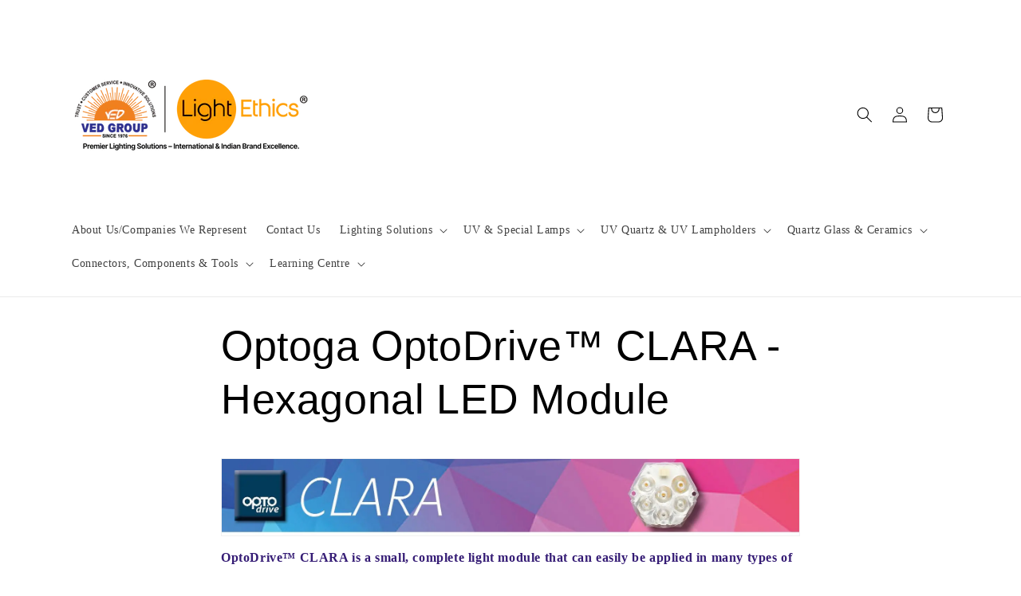

--- FILE ---
content_type: text/html; charset=utf-8
request_url: https://www.vedgroup.net/pages/optoga-optodrive-clara-hexagonal-led-module
body_size: 17672
content:
<!doctype html>
<html class="js" lang="en">
  <head>
    <meta charset="utf-8">
    <meta http-equiv="X-UA-Compatible" content="IE=edge">
    <meta name="viewport" content="width=device-width,initial-scale=1">
    <meta name="theme-color" content="">
    <link rel="canonical" href="https://www.vedgroup.net/pages/optoga-optodrive-clara-hexagonal-led-module"><link rel="icon" type="image/png" href="//www.vedgroup.net/cdn/shop/files/Favicon_2_32_x_32_pixels.png?crop=center&height=32&v=1752807879&width=32"><title>
      Optoga OptoDrive™ CLARA - Hexagonal LED Module
 &ndash; Ved Group - Ved Electricals</title>

    
      <meta name="description" content="OptoDrive™ CLARA is a small, complete light module that can easily be applied in many types of fittings. The light quality is very high, and distribution can...">
    

    

<meta property="og:site_name" content="Ved Group - Ved Electricals">
<meta property="og:url" content="https://www.vedgroup.net/pages/optoga-optodrive-clara-hexagonal-led-module">
<meta property="og:title" content="Optoga OptoDrive™ CLARA - Hexagonal LED Module">
<meta property="og:type" content="website">
<meta property="og:description" content="OptoDrive™ CLARA is a small, complete light module that can easily be applied in many types of fittings. The light quality is very high, and distribution can..."><meta property="og:image" content="http://www.vedgroup.net/cdn/shop/files/Ved_Logo_V2.png?height=628&pad_color=ffffff&v=1753749859&width=1200">
  <meta property="og:image:secure_url" content="https://www.vedgroup.net/cdn/shop/files/Ved_Logo_V2.png?height=628&pad_color=ffffff&v=1753749859&width=1200">
  <meta property="og:image:width" content="1200">
  <meta property="og:image:height" content="628"><meta name="twitter:card" content="summary_large_image">
<meta name="twitter:title" content="Optoga OptoDrive™ CLARA - Hexagonal LED Module">
<meta name="twitter:description" content="OptoDrive™ CLARA is a small, complete light module that can easily be applied in many types of fittings. The light quality is very high, and distribution can...">


    <script src="//www.vedgroup.net/cdn/shop/t/7/assets/constants.js?v=132983761750457495441752366407" defer="defer"></script>
    <script src="//www.vedgroup.net/cdn/shop/t/7/assets/pubsub.js?v=25310214064522200911752366409" defer="defer"></script>
    <script src="//www.vedgroup.net/cdn/shop/t/7/assets/global.js?v=184345515105158409801752366408" defer="defer"></script>
    <script src="//www.vedgroup.net/cdn/shop/t/7/assets/details-disclosure.js?v=13653116266235556501752366408" defer="defer"></script>
    <script src="//www.vedgroup.net/cdn/shop/t/7/assets/details-modal.js?v=25581673532751508451752366408" defer="defer"></script>
    <script src="//www.vedgroup.net/cdn/shop/t/7/assets/search-form.js?v=133129549252120666541752366409" defer="defer"></script><script>window.performance && window.performance.mark && window.performance.mark('shopify.content_for_header.start');</script><meta name="google-site-verification" content="upWiytRbE_rytjRNtcZ191EeUskXKvWKlxADRP_Bsj8">
<meta id="shopify-digital-wallet" name="shopify-digital-wallet" content="/2559277/digital_wallets/dialog">
<script async="async" src="/checkouts/internal/preloads.js?locale=en-IN"></script>
<script id="shopify-features" type="application/json">{"accessToken":"cb1c4c46d85e95b752b58995e5e06b32","betas":["rich-media-storefront-analytics"],"domain":"www.vedgroup.net","predictiveSearch":true,"shopId":2559277,"locale":"en"}</script>
<script>var Shopify = Shopify || {};
Shopify.shop = "philips-light-lounge.myshopify.com";
Shopify.locale = "en";
Shopify.currency = {"active":"INR","rate":"1.0"};
Shopify.country = "IN";
Shopify.theme = {"name":"Dawn","id":151104454882,"schema_name":"Dawn","schema_version":"15.3.0","theme_store_id":887,"role":"main"};
Shopify.theme.handle = "null";
Shopify.theme.style = {"id":null,"handle":null};
Shopify.cdnHost = "www.vedgroup.net/cdn";
Shopify.routes = Shopify.routes || {};
Shopify.routes.root = "/";</script>
<script type="module">!function(o){(o.Shopify=o.Shopify||{}).modules=!0}(window);</script>
<script>!function(o){function n(){var o=[];function n(){o.push(Array.prototype.slice.apply(arguments))}return n.q=o,n}var t=o.Shopify=o.Shopify||{};t.loadFeatures=n(),t.autoloadFeatures=n()}(window);</script>
<script id="shop-js-analytics" type="application/json">{"pageType":"page"}</script>
<script defer="defer" async type="module" src="//www.vedgroup.net/cdn/shopifycloud/shop-js/modules/v2/client.init-shop-cart-sync_D0dqhulL.en.esm.js"></script>
<script defer="defer" async type="module" src="//www.vedgroup.net/cdn/shopifycloud/shop-js/modules/v2/chunk.common_CpVO7qML.esm.js"></script>
<script type="module">
  await import("//www.vedgroup.net/cdn/shopifycloud/shop-js/modules/v2/client.init-shop-cart-sync_D0dqhulL.en.esm.js");
await import("//www.vedgroup.net/cdn/shopifycloud/shop-js/modules/v2/chunk.common_CpVO7qML.esm.js");

  window.Shopify.SignInWithShop?.initShopCartSync?.({"fedCMEnabled":true,"windoidEnabled":true});

</script>
<script id="__st">var __st={"a":2559277,"offset":19800,"reqid":"34eb7598-5e06-44a0-8148-f9d184bb918d-1764983871","pageurl":"www.vedgroup.net\/pages\/optoga-optodrive-clara-hexagonal-led-module","s":"pages-67638404","u":"9c046cd01c55","p":"page","rtyp":"page","rid":67638404};</script>
<script>window.ShopifyPaypalV4VisibilityTracking = true;</script>
<script id="captcha-bootstrap">!function(){'use strict';const t='contact',e='account',n='new_comment',o=[[t,t],['blogs',n],['comments',n],[t,'customer']],c=[[e,'customer_login'],[e,'guest_login'],[e,'recover_customer_password'],[e,'create_customer']],r=t=>t.map((([t,e])=>`form[action*='/${t}']:not([data-nocaptcha='true']) input[name='form_type'][value='${e}']`)).join(','),a=t=>()=>t?[...document.querySelectorAll(t)].map((t=>t.form)):[];function s(){const t=[...o],e=r(t);return a(e)}const i='password',u='form_key',d=['recaptcha-v3-token','g-recaptcha-response','h-captcha-response',i],f=()=>{try{return window.sessionStorage}catch{return}},m='__shopify_v',_=t=>t.elements[u];function p(t,e,n=!1){try{const o=window.sessionStorage,c=JSON.parse(o.getItem(e)),{data:r}=function(t){const{data:e,action:n}=t;return t[m]||n?{data:e,action:n}:{data:t,action:n}}(c);for(const[e,n]of Object.entries(r))t.elements[e]&&(t.elements[e].value=n);n&&o.removeItem(e)}catch(o){console.error('form repopulation failed',{error:o})}}const l='form_type',E='cptcha';function T(t){t.dataset[E]=!0}const w=window,h=w.document,L='Shopify',v='ce_forms',y='captcha';let A=!1;((t,e)=>{const n=(g='f06e6c50-85a8-45c8-87d0-21a2b65856fe',I='https://cdn.shopify.com/shopifycloud/storefront-forms-hcaptcha/ce_storefront_forms_captcha_hcaptcha.v1.5.2.iife.js',D={infoText:'Protected by hCaptcha',privacyText:'Privacy',termsText:'Terms'},(t,e,n)=>{const o=w[L][v],c=o.bindForm;if(c)return c(t,g,e,D).then(n);var r;o.q.push([[t,g,e,D],n]),r=I,A||(h.body.append(Object.assign(h.createElement('script'),{id:'captcha-provider',async:!0,src:r})),A=!0)});var g,I,D;w[L]=w[L]||{},w[L][v]=w[L][v]||{},w[L][v].q=[],w[L][y]=w[L][y]||{},w[L][y].protect=function(t,e){n(t,void 0,e),T(t)},Object.freeze(w[L][y]),function(t,e,n,w,h,L){const[v,y,A,g]=function(t,e,n){const i=e?o:[],u=t?c:[],d=[...i,...u],f=r(d),m=r(i),_=r(d.filter((([t,e])=>n.includes(e))));return[a(f),a(m),a(_),s()]}(w,h,L),I=t=>{const e=t.target;return e instanceof HTMLFormElement?e:e&&e.form},D=t=>v().includes(t);t.addEventListener('submit',(t=>{const e=I(t);if(!e)return;const n=D(e)&&!e.dataset.hcaptchaBound&&!e.dataset.recaptchaBound,o=_(e),c=g().includes(e)&&(!o||!o.value);(n||c)&&t.preventDefault(),c&&!n&&(function(t){try{if(!f())return;!function(t){const e=f();if(!e)return;const n=_(t);if(!n)return;const o=n.value;o&&e.removeItem(o)}(t);const e=Array.from(Array(32),(()=>Math.random().toString(36)[2])).join('');!function(t,e){_(t)||t.append(Object.assign(document.createElement('input'),{type:'hidden',name:u})),t.elements[u].value=e}(t,e),function(t,e){const n=f();if(!n)return;const o=[...t.querySelectorAll(`input[type='${i}']`)].map((({name:t})=>t)),c=[...d,...o],r={};for(const[a,s]of new FormData(t).entries())c.includes(a)||(r[a]=s);n.setItem(e,JSON.stringify({[m]:1,action:t.action,data:r}))}(t,e)}catch(e){console.error('failed to persist form',e)}}(e),e.submit())}));const S=(t,e)=>{t&&!t.dataset[E]&&(n(t,e.some((e=>e===t))),T(t))};for(const o of['focusin','change'])t.addEventListener(o,(t=>{const e=I(t);D(e)&&S(e,y())}));const B=e.get('form_key'),M=e.get(l),P=B&&M;t.addEventListener('DOMContentLoaded',(()=>{const t=y();if(P)for(const e of t)e.elements[l].value===M&&p(e,B);[...new Set([...A(),...v().filter((t=>'true'===t.dataset.shopifyCaptcha))])].forEach((e=>S(e,t)))}))}(h,new URLSearchParams(w.location.search),n,t,e,['guest_login'])})(!0,!1)}();</script>
<script integrity="sha256-52AcMU7V7pcBOXWImdc/TAGTFKeNjmkeM1Pvks/DTgc=" data-source-attribution="shopify.loadfeatures" defer="defer" src="//www.vedgroup.net/cdn/shopifycloud/storefront/assets/storefront/load_feature-81c60534.js" crossorigin="anonymous"></script>
<script data-source-attribution="shopify.dynamic_checkout.dynamic.init">var Shopify=Shopify||{};Shopify.PaymentButton=Shopify.PaymentButton||{isStorefrontPortableWallets:!0,init:function(){window.Shopify.PaymentButton.init=function(){};var t=document.createElement("script");t.src="https://www.vedgroup.net/cdn/shopifycloud/portable-wallets/latest/portable-wallets.en.js",t.type="module",document.head.appendChild(t)}};
</script>
<script data-source-attribution="shopify.dynamic_checkout.buyer_consent">
  function portableWalletsHideBuyerConsent(e){var t=document.getElementById("shopify-buyer-consent"),n=document.getElementById("shopify-subscription-policy-button");t&&n&&(t.classList.add("hidden"),t.setAttribute("aria-hidden","true"),n.removeEventListener("click",e))}function portableWalletsShowBuyerConsent(e){var t=document.getElementById("shopify-buyer-consent"),n=document.getElementById("shopify-subscription-policy-button");t&&n&&(t.classList.remove("hidden"),t.removeAttribute("aria-hidden"),n.addEventListener("click",e))}window.Shopify?.PaymentButton&&(window.Shopify.PaymentButton.hideBuyerConsent=portableWalletsHideBuyerConsent,window.Shopify.PaymentButton.showBuyerConsent=portableWalletsShowBuyerConsent);
</script>
<script data-source-attribution="shopify.dynamic_checkout.cart.bootstrap">document.addEventListener("DOMContentLoaded",(function(){function t(){return document.querySelector("shopify-accelerated-checkout-cart, shopify-accelerated-checkout")}if(t())Shopify.PaymentButton.init();else{new MutationObserver((function(e,n){t()&&(Shopify.PaymentButton.init(),n.disconnect())})).observe(document.body,{childList:!0,subtree:!0})}}));
</script>
<script id="sections-script" data-sections="header" defer="defer" src="//www.vedgroup.net/cdn/shop/t/7/compiled_assets/scripts.js?845"></script>
<script>window.performance && window.performance.mark && window.performance.mark('shopify.content_for_header.end');</script>


    <style data-shopify>
      
      
      
      
      

      
        :root,
        .color-scheme-1 {
          --color-background: 255,255,255;
        
          --gradient-background: #ffffff;
        

        

        --color-foreground: 0,0,0;
        --color-background-contrast: 191,191,191;
        --color-shadow: 0,0,0;
        --color-button: 0,0,0;
        --color-button-text: 255,255,255;
        --color-secondary-button: 255,255,255;
        --color-secondary-button-text: 0,0,0;
        --color-link: 0,0,0;
        --color-badge-foreground: 0,0,0;
        --color-badge-background: 255,255,255;
        --color-badge-border: 0,0,0;
        --payment-terms-background-color: rgb(255 255 255);
      }
      
        
        .color-scheme-2 {
          --color-background: 243,243,243;
        
          --gradient-background: #f3f3f3;
        

        

        --color-foreground: 18,18,18;
        --color-background-contrast: 179,179,179;
        --color-shadow: 18,18,18;
        --color-button: 18,18,18;
        --color-button-text: 243,243,243;
        --color-secondary-button: 243,243,243;
        --color-secondary-button-text: 18,18,18;
        --color-link: 18,18,18;
        --color-badge-foreground: 18,18,18;
        --color-badge-background: 243,243,243;
        --color-badge-border: 18,18,18;
        --payment-terms-background-color: rgb(243 243 243);
      }
      
        
        .color-scheme-3 {
          --color-background: 36,40,51;
        
          --gradient-background: #242833;
        

        

        --color-foreground: 255,255,255;
        --color-background-contrast: 47,52,66;
        --color-shadow: 18,18,18;
        --color-button: 255,255,255;
        --color-button-text: 0,0,0;
        --color-secondary-button: 36,40,51;
        --color-secondary-button-text: 255,255,255;
        --color-link: 255,255,255;
        --color-badge-foreground: 255,255,255;
        --color-badge-background: 36,40,51;
        --color-badge-border: 255,255,255;
        --payment-terms-background-color: rgb(36 40 51);
      }
      
        
        .color-scheme-4 {
          --color-background: 18,18,18;
        
          --gradient-background: #121212;
        

        

        --color-foreground: 255,255,255;
        --color-background-contrast: 146,146,146;
        --color-shadow: 18,18,18;
        --color-button: 255,255,255;
        --color-button-text: 18,18,18;
        --color-secondary-button: 18,18,18;
        --color-secondary-button-text: 255,255,255;
        --color-link: 255,255,255;
        --color-badge-foreground: 255,255,255;
        --color-badge-background: 18,18,18;
        --color-badge-border: 255,255,255;
        --payment-terms-background-color: rgb(18 18 18);
      }
      
        
        .color-scheme-5 {
          --color-background: 51,79,180;
        
          --gradient-background: #334fb4;
        

        

        --color-foreground: 255,255,255;
        --color-background-contrast: 23,35,81;
        --color-shadow: 18,18,18;
        --color-button: 255,255,255;
        --color-button-text: 51,79,180;
        --color-secondary-button: 51,79,180;
        --color-secondary-button-text: 255,255,255;
        --color-link: 255,255,255;
        --color-badge-foreground: 255,255,255;
        --color-badge-background: 51,79,180;
        --color-badge-border: 255,255,255;
        --payment-terms-background-color: rgb(51 79 180);
      }
      

      body, .color-scheme-1, .color-scheme-2, .color-scheme-3, .color-scheme-4, .color-scheme-5 {
        color: rgba(var(--color-foreground), 0.75);
        background-color: rgb(var(--color-background));
      }

      :root {
        --font-body-family: "New York", Iowan Old Style, Apple Garamond, Baskerville, Times New Roman, Droid Serif, Times, Source Serif Pro, serif, Apple Color Emoji, Segoe UI Emoji, Segoe UI Symbol;
        --font-body-style: normal;
        --font-body-weight: 400;
        --font-body-weight-bold: 700;

        --font-heading-family: "system_ui", -apple-system, 'Segoe UI', Roboto, 'Helvetica Neue', 'Noto Sans', 'Liberation Sans', Arial, sans-serif, 'Apple Color Emoji', 'Segoe UI Emoji', 'Segoe UI Symbol', 'Noto Color Emoji';
        --font-heading-style: normal;
        --font-heading-weight: 400;

        --font-body-scale: 1.0;
        --font-heading-scale: 1.0;

        --media-padding: px;
        --media-border-opacity: 0.05;
        --media-border-width: 1px;
        --media-radius: 0px;
        --media-shadow-opacity: 0.0;
        --media-shadow-horizontal-offset: 0px;
        --media-shadow-vertical-offset: 4px;
        --media-shadow-blur-radius: 5px;
        --media-shadow-visible: 0;

        --page-width: 120rem;
        --page-width-margin: 0rem;

        --product-card-image-padding: 0.0rem;
        --product-card-corner-radius: 0.0rem;
        --product-card-text-alignment: left;
        --product-card-border-width: 0.0rem;
        --product-card-border-opacity: 0.1;
        --product-card-shadow-opacity: 0.0;
        --product-card-shadow-visible: 0;
        --product-card-shadow-horizontal-offset: 0.0rem;
        --product-card-shadow-vertical-offset: 0.4rem;
        --product-card-shadow-blur-radius: 0.5rem;

        --collection-card-image-padding: 0.0rem;
        --collection-card-corner-radius: 0.0rem;
        --collection-card-text-alignment: left;
        --collection-card-border-width: 0.0rem;
        --collection-card-border-opacity: 0.1;
        --collection-card-shadow-opacity: 0.0;
        --collection-card-shadow-visible: 0;
        --collection-card-shadow-horizontal-offset: 0.0rem;
        --collection-card-shadow-vertical-offset: 0.4rem;
        --collection-card-shadow-blur-radius: 0.5rem;

        --blog-card-image-padding: 0.0rem;
        --blog-card-corner-radius: 0.0rem;
        --blog-card-text-alignment: left;
        --blog-card-border-width: 0.0rem;
        --blog-card-border-opacity: 0.1;
        --blog-card-shadow-opacity: 0.0;
        --blog-card-shadow-visible: 0;
        --blog-card-shadow-horizontal-offset: 0.0rem;
        --blog-card-shadow-vertical-offset: 0.4rem;
        --blog-card-shadow-blur-radius: 0.5rem;

        --badge-corner-radius: 4.0rem;

        --popup-border-width: 1px;
        --popup-border-opacity: 0.1;
        --popup-corner-radius: 0px;
        --popup-shadow-opacity: 0.05;
        --popup-shadow-horizontal-offset: 0px;
        --popup-shadow-vertical-offset: 4px;
        --popup-shadow-blur-radius: 5px;

        --drawer-border-width: 1px;
        --drawer-border-opacity: 0.1;
        --drawer-shadow-opacity: 0.0;
        --drawer-shadow-horizontal-offset: 0px;
        --drawer-shadow-vertical-offset: 4px;
        --drawer-shadow-blur-radius: 5px;

        --spacing-sections-desktop: 20px;
        --spacing-sections-mobile: 20px;

        --grid-desktop-vertical-spacing: 8px;
        --grid-desktop-horizontal-spacing: 8px;
        --grid-mobile-vertical-spacing: 4px;
        --grid-mobile-horizontal-spacing: 4px;

        --text-boxes-border-opacity: 0.1;
        --text-boxes-border-width: 0px;
        --text-boxes-radius: 0px;
        --text-boxes-shadow-opacity: 0.0;
        --text-boxes-shadow-visible: 0;
        --text-boxes-shadow-horizontal-offset: 0px;
        --text-boxes-shadow-vertical-offset: 4px;
        --text-boxes-shadow-blur-radius: 5px;

        --buttons-radius: 0px;
        --buttons-radius-outset: 0px;
        --buttons-border-width: 1px;
        --buttons-border-opacity: 1.0;
        --buttons-shadow-opacity: 0.0;
        --buttons-shadow-visible: 0;
        --buttons-shadow-horizontal-offset: 0px;
        --buttons-shadow-vertical-offset: 4px;
        --buttons-shadow-blur-radius: 5px;
        --buttons-border-offset: 0px;

        --inputs-radius: 0px;
        --inputs-border-width: 1px;
        --inputs-border-opacity: 0.55;
        --inputs-shadow-opacity: 0.0;
        --inputs-shadow-horizontal-offset: 0px;
        --inputs-margin-offset: 0px;
        --inputs-shadow-vertical-offset: 4px;
        --inputs-shadow-blur-radius: 5px;
        --inputs-radius-outset: 0px;

        --variant-pills-radius: 40px;
        --variant-pills-border-width: 1px;
        --variant-pills-border-opacity: 0.55;
        --variant-pills-shadow-opacity: 0.0;
        --variant-pills-shadow-horizontal-offset: 0px;
        --variant-pills-shadow-vertical-offset: 4px;
        --variant-pills-shadow-blur-radius: 5px;
      }

      *,
      *::before,
      *::after {
        box-sizing: inherit;
      }

      html {
        box-sizing: border-box;
        font-size: calc(var(--font-body-scale) * 62.5%);
        height: 100%;
      }

      body {
        display: grid;
        grid-template-rows: auto auto 1fr auto;
        grid-template-columns: 100%;
        min-height: 100%;
        margin: 0;
        font-size: 1.5rem;
        letter-spacing: 0.06rem;
        line-height: calc(1 + 0.8 / var(--font-body-scale));
        font-family: var(--font-body-family);
        font-style: var(--font-body-style);
        font-weight: var(--font-body-weight);
      }

      @media screen and (min-width: 750px) {
        body {
          font-size: 1.6rem;
        }
      }
    </style>

    <link href="//www.vedgroup.net/cdn/shop/t/7/assets/base.css?v=159841507637079171801752366407" rel="stylesheet" type="text/css" media="all" />
    <link rel="stylesheet" href="//www.vedgroup.net/cdn/shop/t/7/assets/component-cart-items.css?v=123238115697927560811752366407" media="print" onload="this.media='all'"><link
        rel="stylesheet"
        href="//www.vedgroup.net/cdn/shop/t/7/assets/component-predictive-search.css?v=118923337488134913561752366407"
        media="print"
        onload="this.media='all'"
      ><script>
      if (Shopify.designMode) {
        document.documentElement.classList.add('shopify-design-mode');
      }
    </script>

  <link href="https://monorail-edge.shopifysvc.com" rel="dns-prefetch">
<script>(function(){if ("sendBeacon" in navigator && "performance" in window) {try {var session_token_from_headers = performance.getEntriesByType('navigation')[0].serverTiming.find(x => x.name == '_s').description;} catch {var session_token_from_headers = undefined;}var session_cookie_matches = document.cookie.match(/_shopify_s=([^;]*)/);var session_token_from_cookie = session_cookie_matches && session_cookie_matches.length === 2 ? session_cookie_matches[1] : "";var session_token = session_token_from_headers || session_token_from_cookie || "";function handle_abandonment_event(e) {var entries = performance.getEntries().filter(function(entry) {return /monorail-edge.shopifysvc.com/.test(entry.name);});if (!window.abandonment_tracked && entries.length === 0) {window.abandonment_tracked = true;var currentMs = Date.now();var navigation_start = performance.timing.navigationStart;var payload = {shop_id: 2559277,url: window.location.href,navigation_start,duration: currentMs - navigation_start,session_token,page_type: "page"};window.navigator.sendBeacon("https://monorail-edge.shopifysvc.com/v1/produce", JSON.stringify({schema_id: "online_store_buyer_site_abandonment/1.1",payload: payload,metadata: {event_created_at_ms: currentMs,event_sent_at_ms: currentMs}}));}}window.addEventListener('pagehide', handle_abandonment_event);}}());</script>
<script id="web-pixels-manager-setup">(function e(e,d,r,n,o){if(void 0===o&&(o={}),!Boolean(null===(a=null===(i=window.Shopify)||void 0===i?void 0:i.analytics)||void 0===a?void 0:a.replayQueue)){var i,a;window.Shopify=window.Shopify||{};var t=window.Shopify;t.analytics=t.analytics||{};var s=t.analytics;s.replayQueue=[],s.publish=function(e,d,r){return s.replayQueue.push([e,d,r]),!0};try{self.performance.mark("wpm:start")}catch(e){}var l=function(){var e={modern:/Edge?\/(1{2}[4-9]|1[2-9]\d|[2-9]\d{2}|\d{4,})\.\d+(\.\d+|)|Firefox\/(1{2}[4-9]|1[2-9]\d|[2-9]\d{2}|\d{4,})\.\d+(\.\d+|)|Chrom(ium|e)\/(9{2}|\d{3,})\.\d+(\.\d+|)|(Maci|X1{2}).+ Version\/(15\.\d+|(1[6-9]|[2-9]\d|\d{3,})\.\d+)([,.]\d+|)( \(\w+\)|)( Mobile\/\w+|) Safari\/|Chrome.+OPR\/(9{2}|\d{3,})\.\d+\.\d+|(CPU[ +]OS|iPhone[ +]OS|CPU[ +]iPhone|CPU IPhone OS|CPU iPad OS)[ +]+(15[._]\d+|(1[6-9]|[2-9]\d|\d{3,})[._]\d+)([._]\d+|)|Android:?[ /-](13[3-9]|1[4-9]\d|[2-9]\d{2}|\d{4,})(\.\d+|)(\.\d+|)|Android.+Firefox\/(13[5-9]|1[4-9]\d|[2-9]\d{2}|\d{4,})\.\d+(\.\d+|)|Android.+Chrom(ium|e)\/(13[3-9]|1[4-9]\d|[2-9]\d{2}|\d{4,})\.\d+(\.\d+|)|SamsungBrowser\/([2-9]\d|\d{3,})\.\d+/,legacy:/Edge?\/(1[6-9]|[2-9]\d|\d{3,})\.\d+(\.\d+|)|Firefox\/(5[4-9]|[6-9]\d|\d{3,})\.\d+(\.\d+|)|Chrom(ium|e)\/(5[1-9]|[6-9]\d|\d{3,})\.\d+(\.\d+|)([\d.]+$|.*Safari\/(?![\d.]+ Edge\/[\d.]+$))|(Maci|X1{2}).+ Version\/(10\.\d+|(1[1-9]|[2-9]\d|\d{3,})\.\d+)([,.]\d+|)( \(\w+\)|)( Mobile\/\w+|) Safari\/|Chrome.+OPR\/(3[89]|[4-9]\d|\d{3,})\.\d+\.\d+|(CPU[ +]OS|iPhone[ +]OS|CPU[ +]iPhone|CPU IPhone OS|CPU iPad OS)[ +]+(10[._]\d+|(1[1-9]|[2-9]\d|\d{3,})[._]\d+)([._]\d+|)|Android:?[ /-](13[3-9]|1[4-9]\d|[2-9]\d{2}|\d{4,})(\.\d+|)(\.\d+|)|Mobile Safari.+OPR\/([89]\d|\d{3,})\.\d+\.\d+|Android.+Firefox\/(13[5-9]|1[4-9]\d|[2-9]\d{2}|\d{4,})\.\d+(\.\d+|)|Android.+Chrom(ium|e)\/(13[3-9]|1[4-9]\d|[2-9]\d{2}|\d{4,})\.\d+(\.\d+|)|Android.+(UC? ?Browser|UCWEB|U3)[ /]?(15\.([5-9]|\d{2,})|(1[6-9]|[2-9]\d|\d{3,})\.\d+)\.\d+|SamsungBrowser\/(5\.\d+|([6-9]|\d{2,})\.\d+)|Android.+MQ{2}Browser\/(14(\.(9|\d{2,})|)|(1[5-9]|[2-9]\d|\d{3,})(\.\d+|))(\.\d+|)|K[Aa][Ii]OS\/(3\.\d+|([4-9]|\d{2,})\.\d+)(\.\d+|)/},d=e.modern,r=e.legacy,n=navigator.userAgent;return n.match(d)?"modern":n.match(r)?"legacy":"unknown"}(),u="modern"===l?"modern":"legacy",c=(null!=n?n:{modern:"",legacy:""})[u],f=function(e){return[e.baseUrl,"/wpm","/b",e.hashVersion,"modern"===e.buildTarget?"m":"l",".js"].join("")}({baseUrl:d,hashVersion:r,buildTarget:u}),m=function(e){var d=e.version,r=e.bundleTarget,n=e.surface,o=e.pageUrl,i=e.monorailEndpoint;return{emit:function(e){var a=e.status,t=e.errorMsg,s=(new Date).getTime(),l=JSON.stringify({metadata:{event_sent_at_ms:s},events:[{schema_id:"web_pixels_manager_load/3.1",payload:{version:d,bundle_target:r,page_url:o,status:a,surface:n,error_msg:t},metadata:{event_created_at_ms:s}}]});if(!i)return console&&console.warn&&console.warn("[Web Pixels Manager] No Monorail endpoint provided, skipping logging."),!1;try{return self.navigator.sendBeacon.bind(self.navigator)(i,l)}catch(e){}var u=new XMLHttpRequest;try{return u.open("POST",i,!0),u.setRequestHeader("Content-Type","text/plain"),u.send(l),!0}catch(e){return console&&console.warn&&console.warn("[Web Pixels Manager] Got an unhandled error while logging to Monorail."),!1}}}}({version:r,bundleTarget:l,surface:e.surface,pageUrl:self.location.href,monorailEndpoint:e.monorailEndpoint});try{o.browserTarget=l,function(e){var d=e.src,r=e.async,n=void 0===r||r,o=e.onload,i=e.onerror,a=e.sri,t=e.scriptDataAttributes,s=void 0===t?{}:t,l=document.createElement("script"),u=document.querySelector("head"),c=document.querySelector("body");if(l.async=n,l.src=d,a&&(l.integrity=a,l.crossOrigin="anonymous"),s)for(var f in s)if(Object.prototype.hasOwnProperty.call(s,f))try{l.dataset[f]=s[f]}catch(e){}if(o&&l.addEventListener("load",o),i&&l.addEventListener("error",i),u)u.appendChild(l);else{if(!c)throw new Error("Did not find a head or body element to append the script");c.appendChild(l)}}({src:f,async:!0,onload:function(){if(!function(){var e,d;return Boolean(null===(d=null===(e=window.Shopify)||void 0===e?void 0:e.analytics)||void 0===d?void 0:d.initialized)}()){var d=window.webPixelsManager.init(e)||void 0;if(d){var r=window.Shopify.analytics;r.replayQueue.forEach((function(e){var r=e[0],n=e[1],o=e[2];d.publishCustomEvent(r,n,o)})),r.replayQueue=[],r.publish=d.publishCustomEvent,r.visitor=d.visitor,r.initialized=!0}}},onerror:function(){return m.emit({status:"failed",errorMsg:"".concat(f," has failed to load")})},sri:function(e){var d=/^sha384-[A-Za-z0-9+/=]+$/;return"string"==typeof e&&d.test(e)}(c)?c:"",scriptDataAttributes:o}),m.emit({status:"loading"})}catch(e){m.emit({status:"failed",errorMsg:(null==e?void 0:e.message)||"Unknown error"})}}})({shopId: 2559277,storefrontBaseUrl: "https://www.vedgroup.net",extensionsBaseUrl: "https://extensions.shopifycdn.com/cdn/shopifycloud/web-pixels-manager",monorailEndpoint: "https://monorail-edge.shopifysvc.com/unstable/produce_batch",surface: "storefront-renderer",enabledBetaFlags: ["2dca8a86"],webPixelsConfigList: [{"id":"486211810","configuration":"{\"config\":\"{\\\"google_tag_ids\\\":[\\\"G-R2Q1ETTDHH\\\",\\\"GT-NCH9SZT\\\",\\\"AW-1060680144\\\"],\\\"target_country\\\":\\\"IN\\\",\\\"gtag_events\\\":[{\\\"type\\\":\\\"search\\\",\\\"action_label\\\":\\\"G-R2Q1ETTDHH\\\"},{\\\"type\\\":\\\"begin_checkout\\\",\\\"action_label\\\":\\\"G-R2Q1ETTDHH\\\"},{\\\"type\\\":\\\"view_item\\\",\\\"action_label\\\":[\\\"G-R2Q1ETTDHH\\\",\\\"MC-65F7HJ5854\\\"]},{\\\"type\\\":\\\"purchase\\\",\\\"action_label\\\":[\\\"G-R2Q1ETTDHH\\\",\\\"MC-65F7HJ5854\\\",\\\"AW-1060680144\\\/J-UzCIDb9l8Q0OPi-QM\\\"]},{\\\"type\\\":\\\"page_view\\\",\\\"action_label\\\":[\\\"G-R2Q1ETTDHH\\\",\\\"MC-65F7HJ5854\\\"]},{\\\"type\\\":\\\"add_payment_info\\\",\\\"action_label\\\":\\\"G-R2Q1ETTDHH\\\"},{\\\"type\\\":\\\"add_to_cart\\\",\\\"action_label\\\":\\\"G-R2Q1ETTDHH\\\"}],\\\"enable_monitoring_mode\\\":false}\"}","eventPayloadVersion":"v1","runtimeContext":"OPEN","scriptVersion":"b2a88bafab3e21179ed38636efcd8a93","type":"APP","apiClientId":1780363,"privacyPurposes":[],"dataSharingAdjustments":{"protectedCustomerApprovalScopes":["read_customer_address","read_customer_email","read_customer_name","read_customer_personal_data","read_customer_phone"]}},{"id":"shopify-app-pixel","configuration":"{}","eventPayloadVersion":"v1","runtimeContext":"STRICT","scriptVersion":"0450","apiClientId":"shopify-pixel","type":"APP","privacyPurposes":["ANALYTICS","MARKETING"]},{"id":"shopify-custom-pixel","eventPayloadVersion":"v1","runtimeContext":"LAX","scriptVersion":"0450","apiClientId":"shopify-pixel","type":"CUSTOM","privacyPurposes":["ANALYTICS","MARKETING"]}],isMerchantRequest: false,initData: {"shop":{"name":"Ved Group - Ved Electricals","paymentSettings":{"currencyCode":"INR"},"myshopifyDomain":"philips-light-lounge.myshopify.com","countryCode":"IN","storefrontUrl":"https:\/\/www.vedgroup.net"},"customer":null,"cart":null,"checkout":null,"productVariants":[],"purchasingCompany":null},},"https://www.vedgroup.net/cdn","ae1676cfwd2530674p4253c800m34e853cb",{"modern":"","legacy":""},{"shopId":"2559277","storefrontBaseUrl":"https:\/\/www.vedgroup.net","extensionBaseUrl":"https:\/\/extensions.shopifycdn.com\/cdn\/shopifycloud\/web-pixels-manager","surface":"storefront-renderer","enabledBetaFlags":"[\"2dca8a86\"]","isMerchantRequest":"false","hashVersion":"ae1676cfwd2530674p4253c800m34e853cb","publish":"custom","events":"[[\"page_viewed\",{}]]"});</script><script>
  window.ShopifyAnalytics = window.ShopifyAnalytics || {};
  window.ShopifyAnalytics.meta = window.ShopifyAnalytics.meta || {};
  window.ShopifyAnalytics.meta.currency = 'INR';
  var meta = {"page":{"pageType":"page","resourceType":"page","resourceId":67638404}};
  for (var attr in meta) {
    window.ShopifyAnalytics.meta[attr] = meta[attr];
  }
</script>
<script class="analytics">
  (function () {
    var customDocumentWrite = function(content) {
      var jquery = null;

      if (window.jQuery) {
        jquery = window.jQuery;
      } else if (window.Checkout && window.Checkout.$) {
        jquery = window.Checkout.$;
      }

      if (jquery) {
        jquery('body').append(content);
      }
    };

    var hasLoggedConversion = function(token) {
      if (token) {
        return document.cookie.indexOf('loggedConversion=' + token) !== -1;
      }
      return false;
    }

    var setCookieIfConversion = function(token) {
      if (token) {
        var twoMonthsFromNow = new Date(Date.now());
        twoMonthsFromNow.setMonth(twoMonthsFromNow.getMonth() + 2);

        document.cookie = 'loggedConversion=' + token + '; expires=' + twoMonthsFromNow;
      }
    }

    var trekkie = window.ShopifyAnalytics.lib = window.trekkie = window.trekkie || [];
    if (trekkie.integrations) {
      return;
    }
    trekkie.methods = [
      'identify',
      'page',
      'ready',
      'track',
      'trackForm',
      'trackLink'
    ];
    trekkie.factory = function(method) {
      return function() {
        var args = Array.prototype.slice.call(arguments);
        args.unshift(method);
        trekkie.push(args);
        return trekkie;
      };
    };
    for (var i = 0; i < trekkie.methods.length; i++) {
      var key = trekkie.methods[i];
      trekkie[key] = trekkie.factory(key);
    }
    trekkie.load = function(config) {
      trekkie.config = config || {};
      trekkie.config.initialDocumentCookie = document.cookie;
      var first = document.getElementsByTagName('script')[0];
      var script = document.createElement('script');
      script.type = 'text/javascript';
      script.onerror = function(e) {
        var scriptFallback = document.createElement('script');
        scriptFallback.type = 'text/javascript';
        scriptFallback.onerror = function(error) {
                var Monorail = {
      produce: function produce(monorailDomain, schemaId, payload) {
        var currentMs = new Date().getTime();
        var event = {
          schema_id: schemaId,
          payload: payload,
          metadata: {
            event_created_at_ms: currentMs,
            event_sent_at_ms: currentMs
          }
        };
        return Monorail.sendRequest("https://" + monorailDomain + "/v1/produce", JSON.stringify(event));
      },
      sendRequest: function sendRequest(endpointUrl, payload) {
        // Try the sendBeacon API
        if (window && window.navigator && typeof window.navigator.sendBeacon === 'function' && typeof window.Blob === 'function' && !Monorail.isIos12()) {
          var blobData = new window.Blob([payload], {
            type: 'text/plain'
          });

          if (window.navigator.sendBeacon(endpointUrl, blobData)) {
            return true;
          } // sendBeacon was not successful

        } // XHR beacon

        var xhr = new XMLHttpRequest();

        try {
          xhr.open('POST', endpointUrl);
          xhr.setRequestHeader('Content-Type', 'text/plain');
          xhr.send(payload);
        } catch (e) {
          console.log(e);
        }

        return false;
      },
      isIos12: function isIos12() {
        return window.navigator.userAgent.lastIndexOf('iPhone; CPU iPhone OS 12_') !== -1 || window.navigator.userAgent.lastIndexOf('iPad; CPU OS 12_') !== -1;
      }
    };
    Monorail.produce('monorail-edge.shopifysvc.com',
      'trekkie_storefront_load_errors/1.1',
      {shop_id: 2559277,
      theme_id: 151104454882,
      app_name: "storefront",
      context_url: window.location.href,
      source_url: "//www.vedgroup.net/cdn/s/trekkie.storefront.94e7babdf2ec3663c2b14be7d5a3b25b9303ebb0.min.js"});

        };
        scriptFallback.async = true;
        scriptFallback.src = '//www.vedgroup.net/cdn/s/trekkie.storefront.94e7babdf2ec3663c2b14be7d5a3b25b9303ebb0.min.js';
        first.parentNode.insertBefore(scriptFallback, first);
      };
      script.async = true;
      script.src = '//www.vedgroup.net/cdn/s/trekkie.storefront.94e7babdf2ec3663c2b14be7d5a3b25b9303ebb0.min.js';
      first.parentNode.insertBefore(script, first);
    };
    trekkie.load(
      {"Trekkie":{"appName":"storefront","development":false,"defaultAttributes":{"shopId":2559277,"isMerchantRequest":null,"themeId":151104454882,"themeCityHash":"16355753954780768660","contentLanguage":"en","currency":"INR","eventMetadataId":"53abfb2d-7765-466c-8667-89279eca430a"},"isServerSideCookieWritingEnabled":true,"monorailRegion":"shop_domain","enabledBetaFlags":["f0df213a"]},"Session Attribution":{},"S2S":{"facebookCapiEnabled":false,"source":"trekkie-storefront-renderer","apiClientId":580111}}
    );

    var loaded = false;
    trekkie.ready(function() {
      if (loaded) return;
      loaded = true;

      window.ShopifyAnalytics.lib = window.trekkie;

      var originalDocumentWrite = document.write;
      document.write = customDocumentWrite;
      try { window.ShopifyAnalytics.merchantGoogleAnalytics.call(this); } catch(error) {};
      document.write = originalDocumentWrite;

      window.ShopifyAnalytics.lib.page(null,{"pageType":"page","resourceType":"page","resourceId":67638404,"shopifyEmitted":true});

      var match = window.location.pathname.match(/checkouts\/(.+)\/(thank_you|post_purchase)/)
      var token = match? match[1]: undefined;
      if (!hasLoggedConversion(token)) {
        setCookieIfConversion(token);
        
      }
    });


        var eventsListenerScript = document.createElement('script');
        eventsListenerScript.async = true;
        eventsListenerScript.src = "//www.vedgroup.net/cdn/shopifycloud/storefront/assets/shop_events_listener-3da45d37.js";
        document.getElementsByTagName('head')[0].appendChild(eventsListenerScript);

})();</script>
  <script>
  if (!window.ga || (window.ga && typeof window.ga !== 'function')) {
    window.ga = function ga() {
      (window.ga.q = window.ga.q || []).push(arguments);
      if (window.Shopify && window.Shopify.analytics && typeof window.Shopify.analytics.publish === 'function') {
        window.Shopify.analytics.publish("ga_stub_called", {}, {sendTo: "google_osp_migration"});
      }
      console.error("Shopify's Google Analytics stub called with:", Array.from(arguments), "\nSee https://help.shopify.com/manual/promoting-marketing/pixels/pixel-migration#google for more information.");
    };
    if (window.Shopify && window.Shopify.analytics && typeof window.Shopify.analytics.publish === 'function') {
      window.Shopify.analytics.publish("ga_stub_initialized", {}, {sendTo: "google_osp_migration"});
    }
  }
</script>
<script
  defer
  src="https://www.vedgroup.net/cdn/shopifycloud/perf-kit/shopify-perf-kit-2.1.2.min.js"
  data-application="storefront-renderer"
  data-shop-id="2559277"
  data-render-region="gcp-us-east1"
  data-page-type="page"
  data-theme-instance-id="151104454882"
  data-theme-name="Dawn"
  data-theme-version="15.3.0"
  data-monorail-region="shop_domain"
  data-resource-timing-sampling-rate="10"
  data-shs="true"
  data-shs-beacon="true"
  data-shs-export-with-fetch="true"
  data-shs-logs-sample-rate="1"
></script>
</head>

  <body class="gradient">
    <a class="skip-to-content-link button visually-hidden" href="#MainContent">
      Skip to content
    </a><!-- BEGIN sections: header-group -->
<div id="shopify-section-sections--19553258832098__header" class="shopify-section shopify-section-group-header-group section-header"><link rel="stylesheet" href="//www.vedgroup.net/cdn/shop/t/7/assets/component-list-menu.css?v=151968516119678728991752366407" media="print" onload="this.media='all'">
<link rel="stylesheet" href="//www.vedgroup.net/cdn/shop/t/7/assets/component-search.css?v=165164710990765432851752366407" media="print" onload="this.media='all'">
<link rel="stylesheet" href="//www.vedgroup.net/cdn/shop/t/7/assets/component-menu-drawer.css?v=147478906057189667651752366407" media="print" onload="this.media='all'">
<link
  rel="stylesheet"
  href="//www.vedgroup.net/cdn/shop/t/7/assets/component-cart-notification.css?v=54116361853792938221752366407"
  media="print"
  onload="this.media='all'"
><link rel="stylesheet" href="//www.vedgroup.net/cdn/shop/t/7/assets/component-price.css?v=70172745017360139101752366407" media="print" onload="this.media='all'"><style>
  header-drawer {
    justify-self: start;
    margin-left: -1.2rem;
  }@media screen and (min-width: 990px) {
      header-drawer {
        display: none;
      }
    }.menu-drawer-container {
    display: flex;
  }

  .list-menu {
    list-style: none;
    padding: 0;
    margin: 0;
  }

  .list-menu--inline {
    display: inline-flex;
    flex-wrap: wrap;
  }

  summary.list-menu__item {
    padding-right: 2.7rem;
  }

  .list-menu__item {
    display: flex;
    align-items: center;
    line-height: calc(1 + 0.3 / var(--font-body-scale));
  }

  .list-menu__item--link {
    text-decoration: none;
    padding-bottom: 1rem;
    padding-top: 1rem;
    line-height: calc(1 + 0.8 / var(--font-body-scale));
  }

  @media screen and (min-width: 750px) {
    .list-menu__item--link {
      padding-bottom: 0.5rem;
      padding-top: 0.5rem;
    }
  }
</style><style data-shopify>.header {
    padding: 10px 3rem 10px 3rem;
  }

  .section-header {
    position: sticky; /* This is for fixing a Safari z-index issue. PR #2147 */
    margin-bottom: 0px;
  }

  @media screen and (min-width: 750px) {
    .section-header {
      margin-bottom: 0px;
    }
  }

  @media screen and (min-width: 990px) {
    .header {
      padding-top: 20px;
      padding-bottom: 20px;
    }
  }</style><script src="//www.vedgroup.net/cdn/shop/t/7/assets/cart-notification.js?v=133508293167896966491752366407" defer="defer"></script>

<div
  
  class="header-wrapper color-scheme-1 gradient header-wrapper--border-bottom"
><header class="header header--top-left header--mobile-center page-width header--has-menu header--has-account">

<header-drawer data-breakpoint="tablet">
  <details id="Details-menu-drawer-container" class="menu-drawer-container">
    <summary
      class="header__icon header__icon--menu header__icon--summary link focus-inset"
      aria-label="Menu"
    >
      <span><svg xmlns="http://www.w3.org/2000/svg" fill="none" class="icon icon-hamburger" viewBox="0 0 18 16"><path fill="currentColor" d="M1 .5a.5.5 0 1 0 0 1h15.71a.5.5 0 0 0 0-1zM.5 8a.5.5 0 0 1 .5-.5h15.71a.5.5 0 0 1 0 1H1A.5.5 0 0 1 .5 8m0 7a.5.5 0 0 1 .5-.5h15.71a.5.5 0 0 1 0 1H1a.5.5 0 0 1-.5-.5"/></svg>
<svg xmlns="http://www.w3.org/2000/svg" fill="none" class="icon icon-close" viewBox="0 0 18 17"><path fill="currentColor" d="M.865 15.978a.5.5 0 0 0 .707.707l7.433-7.431 7.579 7.282a.501.501 0 0 0 .846-.37.5.5 0 0 0-.153-.351L9.712 8.546l7.417-7.416a.5.5 0 1 0-.707-.708L8.991 7.853 1.413.573a.5.5 0 1 0-.693.72l7.563 7.268z"/></svg>
</span>
    </summary>
    <div id="menu-drawer" class="gradient menu-drawer motion-reduce color-scheme-1">
      <div class="menu-drawer__inner-container">
        <div class="menu-drawer__navigation-container">
          <nav class="menu-drawer__navigation">
            <ul class="menu-drawer__menu has-submenu list-menu" role="list"><li><a
                      id="HeaderDrawer-about-us-companies-we-represent"
                      href="/pages/about-us"
                      class="menu-drawer__menu-item list-menu__item link link--text focus-inset"
                      
                    >
                      About Us/Companies We Represent
                    </a></li><li><a
                      id="HeaderDrawer-contact-us"
                      href="/pages/contact-us"
                      class="menu-drawer__menu-item list-menu__item link link--text focus-inset"
                      
                    >
                      Contact Us
                    </a></li><li><details id="Details-menu-drawer-menu-item-3">
                      <summary
                        id="HeaderDrawer-lighting-solutions"
                        class="menu-drawer__menu-item list-menu__item link link--text focus-inset"
                      >
                        Lighting Solutions
                        <span class="svg-wrapper"><svg xmlns="http://www.w3.org/2000/svg" fill="none" class="icon icon-arrow" viewBox="0 0 14 10"><path fill="currentColor" fill-rule="evenodd" d="M8.537.808a.5.5 0 0 1 .817-.162l4 4a.5.5 0 0 1 0 .708l-4 4a.5.5 0 1 1-.708-.708L11.793 5.5H1a.5.5 0 0 1 0-1h10.793L8.646 1.354a.5.5 0 0 1-.109-.546" clip-rule="evenodd"/></svg>
</span>
                        <span class="svg-wrapper"><svg class="icon icon-caret" viewBox="0 0 10 6"><path fill="currentColor" fill-rule="evenodd" d="M9.354.646a.5.5 0 0 0-.708 0L5 4.293 1.354.646a.5.5 0 0 0-.708.708l4 4a.5.5 0 0 0 .708 0l4-4a.5.5 0 0 0 0-.708" clip-rule="evenodd"/></svg>
</span>
                      </summary>
                      <div
                        id="link-lighting-solutions"
                        class="menu-drawer__submenu has-submenu gradient motion-reduce"
                        tabindex="-1"
                      >
                        <div class="menu-drawer__inner-submenu">
                          <button class="menu-drawer__close-button link link--text focus-inset" aria-expanded="true">
                            <span class="svg-wrapper"><svg xmlns="http://www.w3.org/2000/svg" fill="none" class="icon icon-arrow" viewBox="0 0 14 10"><path fill="currentColor" fill-rule="evenodd" d="M8.537.808a.5.5 0 0 1 .817-.162l4 4a.5.5 0 0 1 0 .708l-4 4a.5.5 0 1 1-.708-.708L11.793 5.5H1a.5.5 0 0 1 0-1h10.793L8.646 1.354a.5.5 0 0 1-.109-.546" clip-rule="evenodd"/></svg>
</span>
                            Lighting Solutions
                          </button>
                          <ul class="menu-drawer__menu list-menu" role="list" tabindex="-1"><li><a
                                    id="HeaderDrawer-lighting-solutions-philips-professional-lighting"
                                    href="/pages/philips-professional-lighting"
                                    class="menu-drawer__menu-item link link--text list-menu__item focus-inset"
                                    
                                  >
                                    Philips Professional Lighting
                                  </a></li><li><a
                                    id="HeaderDrawer-lighting-solutions-customised-lighting-profile-lighting-solutions"
                                    href="/pages/light-ethics-customised-lighting-profile-lighting-solutions"
                                    class="menu-drawer__menu-item link link--text list-menu__item focus-inset"
                                    
                                  >
                                    Customised Lighting &amp; Profile Lighting Solutions
                                  </a></li><li><a
                                    id="HeaderDrawer-lighting-solutions-philips-decorative-lighting-and-philips-hue"
                                    href="/pages/philips-decorative-lighting-and-philips-hue"
                                    class="menu-drawer__menu-item link link--text list-menu__item focus-inset"
                                    
                                  >
                                    Philips Decorative Lighting and Philips Hue
                                  </a></li><li><a
                                    id="HeaderDrawer-lighting-solutions-philips-dynalite-and-philips-automation"
                                    href="/pages/philips-dynalite-and-philips-automation"
                                    class="menu-drawer__menu-item link link--text list-menu__item focus-inset"
                                    
                                  >
                                    Philips Dynalite and Philips Automation
                                  </a></li><li><a
                                    id="HeaderDrawer-lighting-solutions-philips-switches"
                                    href="/pages/philips-modular-switches"
                                    class="menu-drawer__menu-item link link--text list-menu__item focus-inset"
                                    
                                  >
                                    Philips Switches
                                  </a></li></ul>
                        </div>
                      </div>
                    </details></li><li><details id="Details-menu-drawer-menu-item-4">
                      <summary
                        id="HeaderDrawer-uv-special-lamps"
                        class="menu-drawer__menu-item list-menu__item link link--text focus-inset"
                      >
                        UV &amp; Special Lamps
                        <span class="svg-wrapper"><svg xmlns="http://www.w3.org/2000/svg" fill="none" class="icon icon-arrow" viewBox="0 0 14 10"><path fill="currentColor" fill-rule="evenodd" d="M8.537.808a.5.5 0 0 1 .817-.162l4 4a.5.5 0 0 1 0 .708l-4 4a.5.5 0 1 1-.708-.708L11.793 5.5H1a.5.5 0 0 1 0-1h10.793L8.646 1.354a.5.5 0 0 1-.109-.546" clip-rule="evenodd"/></svg>
</span>
                        <span class="svg-wrapper"><svg class="icon icon-caret" viewBox="0 0 10 6"><path fill="currentColor" fill-rule="evenodd" d="M9.354.646a.5.5 0 0 0-.708 0L5 4.293 1.354.646a.5.5 0 0 0-.708.708l4 4a.5.5 0 0 0 .708 0l4-4a.5.5 0 0 0 0-.708" clip-rule="evenodd"/></svg>
</span>
                      </summary>
                      <div
                        id="link-uv-special-lamps"
                        class="menu-drawer__submenu has-submenu gradient motion-reduce"
                        tabindex="-1"
                      >
                        <div class="menu-drawer__inner-submenu">
                          <button class="menu-drawer__close-button link link--text focus-inset" aria-expanded="true">
                            <span class="svg-wrapper"><svg xmlns="http://www.w3.org/2000/svg" fill="none" class="icon icon-arrow" viewBox="0 0 14 10"><path fill="currentColor" fill-rule="evenodd" d="M8.537.808a.5.5 0 0 1 .817-.162l4 4a.5.5 0 0 1 0 .708l-4 4a.5.5 0 1 1-.708-.708L11.793 5.5H1a.5.5 0 0 1 0-1h10.793L8.646 1.354a.5.5 0 0 1-.109-.546" clip-rule="evenodd"/></svg>
</span>
                            UV &amp; Special Lamps
                          </button>
                          <ul class="menu-drawer__menu list-menu" role="list" tabindex="-1"><li><a
                                    id="HeaderDrawer-uv-special-lamps-philips-uv-special-lamps"
                                    href="/pages/philipsuvlamps"
                                    class="menu-drawer__menu-item link link--text list-menu__item focus-inset"
                                    
                                  >
                                    Philips UV &amp; Special Lamps
                                  </a></li><li><a
                                    id="HeaderDrawer-uv-special-lamps-dr-fischer-uv-ir-medical-lamps"
                                    href="/pages/dr-fischer"
                                    class="menu-drawer__menu-item link link--text list-menu__item focus-inset"
                                    
                                  >
                                    Dr. Fischer UV/IR Medical Lamps
                                  </a></li><li><a
                                    id="HeaderDrawer-uv-special-lamps-atlas-specialty-xenon-lamps"
                                    href="/pages/atlas-specialty-lighting"
                                    class="menu-drawer__menu-item link link--text list-menu__item focus-inset"
                                    
                                  >
                                    Atlas Specialty Xenon Lamps
                                  </a></li><li><a
                                    id="HeaderDrawer-uv-special-lamps-narva-airfield-medical-special-lamps"
                                    href="/pages/vosla-narva-special-lighting-germany"
                                    class="menu-drawer__menu-item link link--text list-menu__item focus-inset"
                                    
                                  >
                                    Narva Airfield, Medical &amp; Special Lamps
                                  </a></li><li><a
                                    id="HeaderDrawer-uv-special-lamps-air-duct-ahu-hvac-uv-uvgi-disinfection"
                                    href="/pages/philips-uv-lamps-air-duct-ahu-furnace-hvac-uv-disinfection"
                                    class="menu-drawer__menu-item link link--text list-menu__item focus-inset"
                                    
                                  >
                                    Air Duct, AHU, HVAC UV/UVGI Disinfection
                                  </a></li></ul>
                        </div>
                      </div>
                    </details></li><li><details id="Details-menu-drawer-menu-item-5">
                      <summary
                        id="HeaderDrawer-uv-quartz-uv-lampholders"
                        class="menu-drawer__menu-item list-menu__item link link--text focus-inset"
                      >
                        UV Quartz &amp; UV Lampholders
                        <span class="svg-wrapper"><svg xmlns="http://www.w3.org/2000/svg" fill="none" class="icon icon-arrow" viewBox="0 0 14 10"><path fill="currentColor" fill-rule="evenodd" d="M8.537.808a.5.5 0 0 1 .817-.162l4 4a.5.5 0 0 1 0 .708l-4 4a.5.5 0 1 1-.708-.708L11.793 5.5H1a.5.5 0 0 1 0-1h10.793L8.646 1.354a.5.5 0 0 1-.109-.546" clip-rule="evenodd"/></svg>
</span>
                        <span class="svg-wrapper"><svg class="icon icon-caret" viewBox="0 0 10 6"><path fill="currentColor" fill-rule="evenodd" d="M9.354.646a.5.5 0 0 0-.708 0L5 4.293 1.354.646a.5.5 0 0 0-.708.708l4 4a.5.5 0 0 0 .708 0l4-4a.5.5 0 0 0 0-.708" clip-rule="evenodd"/></svg>
</span>
                      </summary>
                      <div
                        id="link-uv-quartz-uv-lampholders"
                        class="menu-drawer__submenu has-submenu gradient motion-reduce"
                        tabindex="-1"
                      >
                        <div class="menu-drawer__inner-submenu">
                          <button class="menu-drawer__close-button link link--text focus-inset" aria-expanded="true">
                            <span class="svg-wrapper"><svg xmlns="http://www.w3.org/2000/svg" fill="none" class="icon icon-arrow" viewBox="0 0 14 10"><path fill="currentColor" fill-rule="evenodd" d="M8.537.808a.5.5 0 0 1 .817-.162l4 4a.5.5 0 0 1 0 .708l-4 4a.5.5 0 1 1-.708-.708L11.793 5.5H1a.5.5 0 0 1 0-1h10.793L8.646 1.354a.5.5 0 0 1-.109-.546" clip-rule="evenodd"/></svg>
</span>
                            UV Quartz &amp; UV Lampholders
                          </button>
                          <ul class="menu-drawer__menu list-menu" role="list" tabindex="-1"><li><a
                                    id="HeaderDrawer-uv-quartz-uv-lampholders-qsil-uv-quartz-glass-sleeves-tubes"
                                    href="/pages/qsil-netherlands-uvc-glass-uvc-quartz-glass-quartz-sleeves-quartz-tubes"
                                    class="menu-drawer__menu-item link link--text list-menu__item focus-inset"
                                    
                                  >
                                    Qsil UV Quartz Glass, Sleeves &amp; Tubes
                                  </a></li><li><a
                                    id="HeaderDrawer-uv-quartz-uv-lampholders-bjb-uv-connectors-lampholders"
                                    href="/pages/bjb-germany-uv-lamp-connectors-uv-resistant-lampholders"
                                    class="menu-drawer__menu-item link link--text list-menu__item focus-inset"
                                    
                                  >
                                    BJB UV Connectors &amp; Lampholders
                                  </a></li></ul>
                        </div>
                      </div>
                    </details></li><li><details id="Details-menu-drawer-menu-item-6">
                      <summary
                        id="HeaderDrawer-quartz-glass-ceramics"
                        class="menu-drawer__menu-item list-menu__item link link--text focus-inset"
                      >
                        Quartz Glass &amp; Ceramics
                        <span class="svg-wrapper"><svg xmlns="http://www.w3.org/2000/svg" fill="none" class="icon icon-arrow" viewBox="0 0 14 10"><path fill="currentColor" fill-rule="evenodd" d="M8.537.808a.5.5 0 0 1 .817-.162l4 4a.5.5 0 0 1 0 .708l-4 4a.5.5 0 1 1-.708-.708L11.793 5.5H1a.5.5 0 0 1 0-1h10.793L8.646 1.354a.5.5 0 0 1-.109-.546" clip-rule="evenodd"/></svg>
</span>
                        <span class="svg-wrapper"><svg class="icon icon-caret" viewBox="0 0 10 6"><path fill="currentColor" fill-rule="evenodd" d="M9.354.646a.5.5 0 0 0-.708 0L5 4.293 1.354.646a.5.5 0 0 0-.708.708l4 4a.5.5 0 0 0 .708 0l4-4a.5.5 0 0 0 0-.708" clip-rule="evenodd"/></svg>
</span>
                      </summary>
                      <div
                        id="link-quartz-glass-ceramics"
                        class="menu-drawer__submenu has-submenu gradient motion-reduce"
                        tabindex="-1"
                      >
                        <div class="menu-drawer__inner-submenu">
                          <button class="menu-drawer__close-button link link--text focus-inset" aria-expanded="true">
                            <span class="svg-wrapper"><svg xmlns="http://www.w3.org/2000/svg" fill="none" class="icon icon-arrow" viewBox="0 0 14 10"><path fill="currentColor" fill-rule="evenodd" d="M8.537.808a.5.5 0 0 1 .817-.162l4 4a.5.5 0 0 1 0 .708l-4 4a.5.5 0 1 1-.708-.708L11.793 5.5H1a.5.5 0 0 1 0-1h10.793L8.646 1.354a.5.5 0 0 1-.109-.546" clip-rule="evenodd"/></svg>
</span>
                            Quartz Glass &amp; Ceramics
                          </button>
                          <ul class="menu-drawer__menu list-menu" role="list" tabindex="-1"><li><a
                                    id="HeaderDrawer-quartz-glass-ceramics-qsil-quartz-glass"
                                    href="/pages/qsil-fused-quartz"
                                    class="menu-drawer__menu-item link link--text list-menu__item focus-inset"
                                    
                                  >
                                    Qsil Quartz Glass
                                  </a></li><li><a
                                    id="HeaderDrawer-quartz-glass-ceramics-qsil-ceramics"
                                    href="/pages/qsil-ceramics"
                                    class="menu-drawer__menu-item link link--text list-menu__item focus-inset"
                                    
                                  >
                                    Qsil Ceramics
                                  </a></li><li><a
                                    id="HeaderDrawer-quartz-glass-ceramics-raesch-quartz"
                                    href="/pages/raesch-quartz-germany"
                                    class="menu-drawer__menu-item link link--text list-menu__item focus-inset"
                                    
                                  >
                                    Raesch Quartz
                                  </a></li><li><a
                                    id="HeaderDrawer-quartz-glass-ceramics-squall-quartz-glass"
                                    href="/pages/squall-international-bv-netherlands"
                                    class="menu-drawer__menu-item link link--text list-menu__item focus-inset"
                                    
                                  >
                                    Squall Quartz Glass
                                  </a></li></ul>
                        </div>
                      </div>
                    </details></li><li><details id="Details-menu-drawer-menu-item-7">
                      <summary
                        id="HeaderDrawer-connectors-components-tools"
                        class="menu-drawer__menu-item list-menu__item link link--text focus-inset"
                      >
                        Connectors, Components &amp; Tools
                        <span class="svg-wrapper"><svg xmlns="http://www.w3.org/2000/svg" fill="none" class="icon icon-arrow" viewBox="0 0 14 10"><path fill="currentColor" fill-rule="evenodd" d="M8.537.808a.5.5 0 0 1 .817-.162l4 4a.5.5 0 0 1 0 .708l-4 4a.5.5 0 1 1-.708-.708L11.793 5.5H1a.5.5 0 0 1 0-1h10.793L8.646 1.354a.5.5 0 0 1-.109-.546" clip-rule="evenodd"/></svg>
</span>
                        <span class="svg-wrapper"><svg class="icon icon-caret" viewBox="0 0 10 6"><path fill="currentColor" fill-rule="evenodd" d="M9.354.646a.5.5 0 0 0-.708 0L5 4.293 1.354.646a.5.5 0 0 0-.708.708l4 4a.5.5 0 0 0 .708 0l4-4a.5.5 0 0 0 0-.708" clip-rule="evenodd"/></svg>
</span>
                      </summary>
                      <div
                        id="link-connectors-components-tools"
                        class="menu-drawer__submenu has-submenu gradient motion-reduce"
                        tabindex="-1"
                      >
                        <div class="menu-drawer__inner-submenu">
                          <button class="menu-drawer__close-button link link--text focus-inset" aria-expanded="true">
                            <span class="svg-wrapper"><svg xmlns="http://www.w3.org/2000/svg" fill="none" class="icon icon-arrow" viewBox="0 0 14 10"><path fill="currentColor" fill-rule="evenodd" d="M8.537.808a.5.5 0 0 1 .817-.162l4 4a.5.5 0 0 1 0 .708l-4 4a.5.5 0 1 1-.708-.708L11.793 5.5H1a.5.5 0 0 1 0-1h10.793L8.646 1.354a.5.5 0 0 1-.109-.546" clip-rule="evenodd"/></svg>
</span>
                            Connectors, Components &amp; Tools
                          </button>
                          <ul class="menu-drawer__menu list-menu" role="list" tabindex="-1"><li><a
                                    id="HeaderDrawer-connectors-components-tools-bjb-connectors-lampholders"
                                    href="/pages/bjblampholders"
                                    class="menu-drawer__menu-item link link--text list-menu__item focus-inset"
                                    
                                  >
                                    BJB Connectors &amp; Lampholders
                                  </a></li><li><a
                                    id="HeaderDrawer-connectors-components-tools-dmc-crimping-tools"
                                    href="/pages/dmc-usa-precision-crimping-tools-in-india-aerospace-defense-marine"
                                    class="menu-drawer__menu-item link link--text list-menu__item focus-inset"
                                    
                                  >
                                    DMC Crimping Tools
                                  </a></li><li><a
                                    id="HeaderDrawer-connectors-components-tools-ideal-wire-stripping-wire-harness-tools"
                                    href="/pages/ideal-usa-premium-wire-harnessing-stripping-tools-for-indian-aerospace"
                                    class="menu-drawer__menu-item link link--text list-menu__item focus-inset"
                                    
                                  >
                                    Ideal Wire Stripping/Wire Harness Tools
                                  </a></li><li><a
                                    id="HeaderDrawer-connectors-components-tools-lumberg-connectors"
                                    href="/pages/lumberg-connectors"
                                    class="menu-drawer__menu-item link link--text list-menu__item focus-inset"
                                    
                                  >
                                    Lumberg Connectors
                                  </a></li><li><a
                                    id="HeaderDrawer-connectors-components-tools-peters-conformal-coating"
                                    href="/pages/peters"
                                    class="menu-drawer__menu-item link link--text list-menu__item focus-inset"
                                    
                                  >
                                    Peters Conformal Coating
                                  </a></li><li><a
                                    id="HeaderDrawer-connectors-components-tools-weco-electrical-connectors"
                                    href="/pages/about-weco-electrical-connectors-germany"
                                    class="menu-drawer__menu-item link link--text list-menu__item focus-inset"
                                    
                                  >
                                    Weco Electrical Connectors
                                  </a></li><li><a
                                    id="HeaderDrawer-connectors-components-tools-optoga-led-modules"
                                    href="/pages/optoga"
                                    class="menu-drawer__menu-item link link--text list-menu__item focus-inset"
                                    
                                  >
                                    Optoga LED Modules
                                  </a></li></ul>
                        </div>
                      </div>
                    </details></li><li><details id="Details-menu-drawer-menu-item-8">
                      <summary
                        id="HeaderDrawer-learning-centre"
                        class="menu-drawer__menu-item list-menu__item link link--text focus-inset"
                      >
                        Learning Centre
                        <span class="svg-wrapper"><svg xmlns="http://www.w3.org/2000/svg" fill="none" class="icon icon-arrow" viewBox="0 0 14 10"><path fill="currentColor" fill-rule="evenodd" d="M8.537.808a.5.5 0 0 1 .817-.162l4 4a.5.5 0 0 1 0 .708l-4 4a.5.5 0 1 1-.708-.708L11.793 5.5H1a.5.5 0 0 1 0-1h10.793L8.646 1.354a.5.5 0 0 1-.109-.546" clip-rule="evenodd"/></svg>
</span>
                        <span class="svg-wrapper"><svg class="icon icon-caret" viewBox="0 0 10 6"><path fill="currentColor" fill-rule="evenodd" d="M9.354.646a.5.5 0 0 0-.708 0L5 4.293 1.354.646a.5.5 0 0 0-.708.708l4 4a.5.5 0 0 0 .708 0l4-4a.5.5 0 0 0 0-.708" clip-rule="evenodd"/></svg>
</span>
                      </summary>
                      <div
                        id="link-learning-centre"
                        class="menu-drawer__submenu has-submenu gradient motion-reduce"
                        tabindex="-1"
                      >
                        <div class="menu-drawer__inner-submenu">
                          <button class="menu-drawer__close-button link link--text focus-inset" aria-expanded="true">
                            <span class="svg-wrapper"><svg xmlns="http://www.w3.org/2000/svg" fill="none" class="icon icon-arrow" viewBox="0 0 14 10"><path fill="currentColor" fill-rule="evenodd" d="M8.537.808a.5.5 0 0 1 .817-.162l4 4a.5.5 0 0 1 0 .708l-4 4a.5.5 0 1 1-.708-.708L11.793 5.5H1a.5.5 0 0 1 0-1h10.793L8.646 1.354a.5.5 0 0 1-.109-.546" clip-rule="evenodd"/></svg>
</span>
                            Learning Centre
                          </button>
                          <ul class="menu-drawer__menu list-menu" role="list" tabindex="-1"><li><a
                                    id="HeaderDrawer-learning-centre-uv-c-disinfection"
                                    href="/pages/philips-uv-c-disinfection"
                                    class="menu-drawer__menu-item link link--text list-menu__item focus-inset"
                                    
                                  >
                                    UV-C Disinfection
                                  </a></li><li><a
                                    id="HeaderDrawer-learning-centre-philips-professional-lighting-case-studies-india"
                                    href="/pages/philips-professional-lighting-case-studies-india"
                                    class="menu-drawer__menu-item link link--text list-menu__item focus-inset"
                                    
                                  >
                                    Philips Professional Lighting Case Studies (India)
                                  </a></li><li><a
                                    id="HeaderDrawer-learning-centre-philips-professional-lighting-case-studies-international"
                                    href="/pages/philips-professional-lighting-case-studies-international"
                                    class="menu-drawer__menu-item link link--text list-menu__item focus-inset"
                                    
                                  >
                                    Philips Professional Lighting Case Studies (International)
                                  </a></li><li><a
                                    id="HeaderDrawer-learning-centre-home-lighting-case-studies"
                                    href="/pages/philips-home-lighting-case-studies"
                                    class="menu-drawer__menu-item link link--text list-menu__item focus-inset"
                                    
                                  >
                                    Home Lighting Case Studies
                                  </a></li><li><a
                                    id="HeaderDrawer-learning-centre-buy-lumens-not-watts"
                                    href="/pages/incandescent-vs-cfl-vs-led-watt-and-lumen-comparison"
                                    class="menu-drawer__menu-item link link--text list-menu__item focus-inset"
                                    
                                  >
                                    Buy Lumens, Not Watts
                                  </a></li><li><a
                                    id="HeaderDrawer-learning-centre-how-to-with-lighting"
                                    href="/pages/welcome-to-the-lighting-how-tos"
                                    class="menu-drawer__menu-item link link--text list-menu__item focus-inset"
                                    
                                  >
                                    &#39;How To&#39; with Lighting
                                  </a></li><li><a
                                    id="HeaderDrawer-learning-centre-lighting-basics"
                                    href="/pages/how-to-choose-the-right-light-bulb"
                                    class="menu-drawer__menu-item link link--text list-menu__item focus-inset"
                                    
                                  >
                                    Lighting Basics
                                  </a></li><li><a
                                    id="HeaderDrawer-learning-centre-ip-rating-classification"
                                    href="/pages/ip-rating-classification"
                                    class="menu-drawer__menu-item link link--text list-menu__item focus-inset"
                                    
                                  >
                                    IP Rating Classification
                                  </a></li></ul>
                        </div>
                      </div>
                    </details></li></ul>
          </nav>
          <div class="menu-drawer__utility-links"><a
                href="https://shopify.com/2559277/account?locale=en&region_country=IN"
                class="menu-drawer__account link focus-inset h5 medium-hide large-up-hide"
                rel="nofollow"
              ><account-icon><span class="svg-wrapper"><svg xmlns="http://www.w3.org/2000/svg" fill="none" class="icon icon-account" viewBox="0 0 18 19"><path fill="currentColor" fill-rule="evenodd" d="M6 4.5a3 3 0 1 1 6 0 3 3 0 0 1-6 0m3-4a4 4 0 1 0 0 8 4 4 0 0 0 0-8m5.58 12.15c1.12.82 1.83 2.24 1.91 4.85H1.51c.08-2.6.79-4.03 1.9-4.85C4.66 11.75 6.5 11.5 9 11.5s4.35.26 5.58 1.15M9 10.5c-2.5 0-4.65.24-6.17 1.35C1.27 12.98.5 14.93.5 18v.5h17V18c0-3.07-.77-5.02-2.33-6.15-1.52-1.1-3.67-1.35-6.17-1.35" clip-rule="evenodd"/></svg>
</span></account-icon>Log in</a><div class="menu-drawer__localization header-localization">
</div><ul class="list list-social list-unstyled" role="list"></ul>
          </div>
        </div>
      </div>
    </div>
  </details>
</header-drawer>
<a href="/" class="header__heading-link link link--text focus-inset"><div class="header__heading-logo-wrapper">
            
            <img src="//www.vedgroup.net/cdn/shop/files/Ved_Logo_V2.png?v=1753749859&amp;width=600" alt="Ved Group - Ved Electricals" srcset="//www.vedgroup.net/cdn/shop/files/Ved_Logo_V2.png?v=1753749859&amp;width=300 300w, //www.vedgroup.net/cdn/shop/files/Ved_Logo_V2.png?v=1753749859&amp;width=450 450w, //www.vedgroup.net/cdn/shop/files/Ved_Logo_V2.png?v=1753749859&amp;width=600 600w" width="300" height="233.33333333333331" loading="eager" class="header__heading-logo motion-reduce" sizes="(max-width: 600px) 50vw, 300px">
          </div></a>

<nav class="header__inline-menu">
  <ul class="list-menu list-menu--inline" role="list"><li><a
            id="HeaderMenu-about-us-companies-we-represent"
            href="/pages/about-us"
            class="header__menu-item list-menu__item link link--text focus-inset"
            
          >
            <span
            >About Us/Companies We Represent</span>
          </a></li><li><a
            id="HeaderMenu-contact-us"
            href="/pages/contact-us"
            class="header__menu-item list-menu__item link link--text focus-inset"
            
          >
            <span
            >Contact Us</span>
          </a></li><li><header-menu>
            <details id="Details-HeaderMenu-3">
              <summary
                id="HeaderMenu-lighting-solutions"
                class="header__menu-item list-menu__item link focus-inset"
              >
                <span
                >Lighting Solutions</span><svg class="icon icon-caret" viewBox="0 0 10 6"><path fill="currentColor" fill-rule="evenodd" d="M9.354.646a.5.5 0 0 0-.708 0L5 4.293 1.354.646a.5.5 0 0 0-.708.708l4 4a.5.5 0 0 0 .708 0l4-4a.5.5 0 0 0 0-.708" clip-rule="evenodd"/></svg>
</summary>
              <ul
                id="HeaderMenu-MenuList-3"
                class="header__submenu list-menu list-menu--disclosure color-scheme-1 gradient caption-large motion-reduce global-settings-popup"
                role="list"
                tabindex="-1"
              ><li><a
                        id="HeaderMenu-lighting-solutions-philips-professional-lighting"
                        href="/pages/philips-professional-lighting"
                        class="header__menu-item list-menu__item link link--text focus-inset caption-large"
                        
                      >
                        Philips Professional Lighting
                      </a></li><li><a
                        id="HeaderMenu-lighting-solutions-customised-lighting-profile-lighting-solutions"
                        href="/pages/light-ethics-customised-lighting-profile-lighting-solutions"
                        class="header__menu-item list-menu__item link link--text focus-inset caption-large"
                        
                      >
                        Customised Lighting &amp; Profile Lighting Solutions
                      </a></li><li><a
                        id="HeaderMenu-lighting-solutions-philips-decorative-lighting-and-philips-hue"
                        href="/pages/philips-decorative-lighting-and-philips-hue"
                        class="header__menu-item list-menu__item link link--text focus-inset caption-large"
                        
                      >
                        Philips Decorative Lighting and Philips Hue
                      </a></li><li><a
                        id="HeaderMenu-lighting-solutions-philips-dynalite-and-philips-automation"
                        href="/pages/philips-dynalite-and-philips-automation"
                        class="header__menu-item list-menu__item link link--text focus-inset caption-large"
                        
                      >
                        Philips Dynalite and Philips Automation
                      </a></li><li><a
                        id="HeaderMenu-lighting-solutions-philips-switches"
                        href="/pages/philips-modular-switches"
                        class="header__menu-item list-menu__item link link--text focus-inset caption-large"
                        
                      >
                        Philips Switches
                      </a></li></ul>
            </details>
          </header-menu></li><li><header-menu>
            <details id="Details-HeaderMenu-4">
              <summary
                id="HeaderMenu-uv-special-lamps"
                class="header__menu-item list-menu__item link focus-inset"
              >
                <span
                >UV &amp; Special Lamps</span><svg class="icon icon-caret" viewBox="0 0 10 6"><path fill="currentColor" fill-rule="evenodd" d="M9.354.646a.5.5 0 0 0-.708 0L5 4.293 1.354.646a.5.5 0 0 0-.708.708l4 4a.5.5 0 0 0 .708 0l4-4a.5.5 0 0 0 0-.708" clip-rule="evenodd"/></svg>
</summary>
              <ul
                id="HeaderMenu-MenuList-4"
                class="header__submenu list-menu list-menu--disclosure color-scheme-1 gradient caption-large motion-reduce global-settings-popup"
                role="list"
                tabindex="-1"
              ><li><a
                        id="HeaderMenu-uv-special-lamps-philips-uv-special-lamps"
                        href="/pages/philipsuvlamps"
                        class="header__menu-item list-menu__item link link--text focus-inset caption-large"
                        
                      >
                        Philips UV &amp; Special Lamps
                      </a></li><li><a
                        id="HeaderMenu-uv-special-lamps-dr-fischer-uv-ir-medical-lamps"
                        href="/pages/dr-fischer"
                        class="header__menu-item list-menu__item link link--text focus-inset caption-large"
                        
                      >
                        Dr. Fischer UV/IR Medical Lamps
                      </a></li><li><a
                        id="HeaderMenu-uv-special-lamps-atlas-specialty-xenon-lamps"
                        href="/pages/atlas-specialty-lighting"
                        class="header__menu-item list-menu__item link link--text focus-inset caption-large"
                        
                      >
                        Atlas Specialty Xenon Lamps
                      </a></li><li><a
                        id="HeaderMenu-uv-special-lamps-narva-airfield-medical-special-lamps"
                        href="/pages/vosla-narva-special-lighting-germany"
                        class="header__menu-item list-menu__item link link--text focus-inset caption-large"
                        
                      >
                        Narva Airfield, Medical &amp; Special Lamps
                      </a></li><li><a
                        id="HeaderMenu-uv-special-lamps-air-duct-ahu-hvac-uv-uvgi-disinfection"
                        href="/pages/philips-uv-lamps-air-duct-ahu-furnace-hvac-uv-disinfection"
                        class="header__menu-item list-menu__item link link--text focus-inset caption-large"
                        
                      >
                        Air Duct, AHU, HVAC UV/UVGI Disinfection
                      </a></li></ul>
            </details>
          </header-menu></li><li><header-menu>
            <details id="Details-HeaderMenu-5">
              <summary
                id="HeaderMenu-uv-quartz-uv-lampholders"
                class="header__menu-item list-menu__item link focus-inset"
              >
                <span
                >UV Quartz &amp; UV Lampholders</span><svg class="icon icon-caret" viewBox="0 0 10 6"><path fill="currentColor" fill-rule="evenodd" d="M9.354.646a.5.5 0 0 0-.708 0L5 4.293 1.354.646a.5.5 0 0 0-.708.708l4 4a.5.5 0 0 0 .708 0l4-4a.5.5 0 0 0 0-.708" clip-rule="evenodd"/></svg>
</summary>
              <ul
                id="HeaderMenu-MenuList-5"
                class="header__submenu list-menu list-menu--disclosure color-scheme-1 gradient caption-large motion-reduce global-settings-popup"
                role="list"
                tabindex="-1"
              ><li><a
                        id="HeaderMenu-uv-quartz-uv-lampholders-qsil-uv-quartz-glass-sleeves-tubes"
                        href="/pages/qsil-netherlands-uvc-glass-uvc-quartz-glass-quartz-sleeves-quartz-tubes"
                        class="header__menu-item list-menu__item link link--text focus-inset caption-large"
                        
                      >
                        Qsil UV Quartz Glass, Sleeves &amp; Tubes
                      </a></li><li><a
                        id="HeaderMenu-uv-quartz-uv-lampholders-bjb-uv-connectors-lampholders"
                        href="/pages/bjb-germany-uv-lamp-connectors-uv-resistant-lampholders"
                        class="header__menu-item list-menu__item link link--text focus-inset caption-large"
                        
                      >
                        BJB UV Connectors &amp; Lampholders
                      </a></li></ul>
            </details>
          </header-menu></li><li><header-menu>
            <details id="Details-HeaderMenu-6">
              <summary
                id="HeaderMenu-quartz-glass-ceramics"
                class="header__menu-item list-menu__item link focus-inset"
              >
                <span
                >Quartz Glass &amp; Ceramics</span><svg class="icon icon-caret" viewBox="0 0 10 6"><path fill="currentColor" fill-rule="evenodd" d="M9.354.646a.5.5 0 0 0-.708 0L5 4.293 1.354.646a.5.5 0 0 0-.708.708l4 4a.5.5 0 0 0 .708 0l4-4a.5.5 0 0 0 0-.708" clip-rule="evenodd"/></svg>
</summary>
              <ul
                id="HeaderMenu-MenuList-6"
                class="header__submenu list-menu list-menu--disclosure color-scheme-1 gradient caption-large motion-reduce global-settings-popup"
                role="list"
                tabindex="-1"
              ><li><a
                        id="HeaderMenu-quartz-glass-ceramics-qsil-quartz-glass"
                        href="/pages/qsil-fused-quartz"
                        class="header__menu-item list-menu__item link link--text focus-inset caption-large"
                        
                      >
                        Qsil Quartz Glass
                      </a></li><li><a
                        id="HeaderMenu-quartz-glass-ceramics-qsil-ceramics"
                        href="/pages/qsil-ceramics"
                        class="header__menu-item list-menu__item link link--text focus-inset caption-large"
                        
                      >
                        Qsil Ceramics
                      </a></li><li><a
                        id="HeaderMenu-quartz-glass-ceramics-raesch-quartz"
                        href="/pages/raesch-quartz-germany"
                        class="header__menu-item list-menu__item link link--text focus-inset caption-large"
                        
                      >
                        Raesch Quartz
                      </a></li><li><a
                        id="HeaderMenu-quartz-glass-ceramics-squall-quartz-glass"
                        href="/pages/squall-international-bv-netherlands"
                        class="header__menu-item list-menu__item link link--text focus-inset caption-large"
                        
                      >
                        Squall Quartz Glass
                      </a></li></ul>
            </details>
          </header-menu></li><li><header-menu>
            <details id="Details-HeaderMenu-7">
              <summary
                id="HeaderMenu-connectors-components-tools"
                class="header__menu-item list-menu__item link focus-inset"
              >
                <span
                >Connectors, Components &amp; Tools</span><svg class="icon icon-caret" viewBox="0 0 10 6"><path fill="currentColor" fill-rule="evenodd" d="M9.354.646a.5.5 0 0 0-.708 0L5 4.293 1.354.646a.5.5 0 0 0-.708.708l4 4a.5.5 0 0 0 .708 0l4-4a.5.5 0 0 0 0-.708" clip-rule="evenodd"/></svg>
</summary>
              <ul
                id="HeaderMenu-MenuList-7"
                class="header__submenu list-menu list-menu--disclosure color-scheme-1 gradient caption-large motion-reduce global-settings-popup"
                role="list"
                tabindex="-1"
              ><li><a
                        id="HeaderMenu-connectors-components-tools-bjb-connectors-lampholders"
                        href="/pages/bjblampholders"
                        class="header__menu-item list-menu__item link link--text focus-inset caption-large"
                        
                      >
                        BJB Connectors &amp; Lampholders
                      </a></li><li><a
                        id="HeaderMenu-connectors-components-tools-dmc-crimping-tools"
                        href="/pages/dmc-usa-precision-crimping-tools-in-india-aerospace-defense-marine"
                        class="header__menu-item list-menu__item link link--text focus-inset caption-large"
                        
                      >
                        DMC Crimping Tools
                      </a></li><li><a
                        id="HeaderMenu-connectors-components-tools-ideal-wire-stripping-wire-harness-tools"
                        href="/pages/ideal-usa-premium-wire-harnessing-stripping-tools-for-indian-aerospace"
                        class="header__menu-item list-menu__item link link--text focus-inset caption-large"
                        
                      >
                        Ideal Wire Stripping/Wire Harness Tools
                      </a></li><li><a
                        id="HeaderMenu-connectors-components-tools-lumberg-connectors"
                        href="/pages/lumberg-connectors"
                        class="header__menu-item list-menu__item link link--text focus-inset caption-large"
                        
                      >
                        Lumberg Connectors
                      </a></li><li><a
                        id="HeaderMenu-connectors-components-tools-peters-conformal-coating"
                        href="/pages/peters"
                        class="header__menu-item list-menu__item link link--text focus-inset caption-large"
                        
                      >
                        Peters Conformal Coating
                      </a></li><li><a
                        id="HeaderMenu-connectors-components-tools-weco-electrical-connectors"
                        href="/pages/about-weco-electrical-connectors-germany"
                        class="header__menu-item list-menu__item link link--text focus-inset caption-large"
                        
                      >
                        Weco Electrical Connectors
                      </a></li><li><a
                        id="HeaderMenu-connectors-components-tools-optoga-led-modules"
                        href="/pages/optoga"
                        class="header__menu-item list-menu__item link link--text focus-inset caption-large"
                        
                      >
                        Optoga LED Modules
                      </a></li></ul>
            </details>
          </header-menu></li><li><header-menu>
            <details id="Details-HeaderMenu-8">
              <summary
                id="HeaderMenu-learning-centre"
                class="header__menu-item list-menu__item link focus-inset"
              >
                <span
                >Learning Centre</span><svg class="icon icon-caret" viewBox="0 0 10 6"><path fill="currentColor" fill-rule="evenodd" d="M9.354.646a.5.5 0 0 0-.708 0L5 4.293 1.354.646a.5.5 0 0 0-.708.708l4 4a.5.5 0 0 0 .708 0l4-4a.5.5 0 0 0 0-.708" clip-rule="evenodd"/></svg>
</summary>
              <ul
                id="HeaderMenu-MenuList-8"
                class="header__submenu list-menu list-menu--disclosure color-scheme-1 gradient caption-large motion-reduce global-settings-popup"
                role="list"
                tabindex="-1"
              ><li><a
                        id="HeaderMenu-learning-centre-uv-c-disinfection"
                        href="/pages/philips-uv-c-disinfection"
                        class="header__menu-item list-menu__item link link--text focus-inset caption-large"
                        
                      >
                        UV-C Disinfection
                      </a></li><li><a
                        id="HeaderMenu-learning-centre-philips-professional-lighting-case-studies-india"
                        href="/pages/philips-professional-lighting-case-studies-india"
                        class="header__menu-item list-menu__item link link--text focus-inset caption-large"
                        
                      >
                        Philips Professional Lighting Case Studies (India)
                      </a></li><li><a
                        id="HeaderMenu-learning-centre-philips-professional-lighting-case-studies-international"
                        href="/pages/philips-professional-lighting-case-studies-international"
                        class="header__menu-item list-menu__item link link--text focus-inset caption-large"
                        
                      >
                        Philips Professional Lighting Case Studies (International)
                      </a></li><li><a
                        id="HeaderMenu-learning-centre-home-lighting-case-studies"
                        href="/pages/philips-home-lighting-case-studies"
                        class="header__menu-item list-menu__item link link--text focus-inset caption-large"
                        
                      >
                        Home Lighting Case Studies
                      </a></li><li><a
                        id="HeaderMenu-learning-centre-buy-lumens-not-watts"
                        href="/pages/incandescent-vs-cfl-vs-led-watt-and-lumen-comparison"
                        class="header__menu-item list-menu__item link link--text focus-inset caption-large"
                        
                      >
                        Buy Lumens, Not Watts
                      </a></li><li><a
                        id="HeaderMenu-learning-centre-how-to-with-lighting"
                        href="/pages/welcome-to-the-lighting-how-tos"
                        class="header__menu-item list-menu__item link link--text focus-inset caption-large"
                        
                      >
                        &#39;How To&#39; with Lighting
                      </a></li><li><a
                        id="HeaderMenu-learning-centre-lighting-basics"
                        href="/pages/how-to-choose-the-right-light-bulb"
                        class="header__menu-item list-menu__item link link--text focus-inset caption-large"
                        
                      >
                        Lighting Basics
                      </a></li><li><a
                        id="HeaderMenu-learning-centre-ip-rating-classification"
                        href="/pages/ip-rating-classification"
                        class="header__menu-item list-menu__item link link--text focus-inset caption-large"
                        
                      >
                        IP Rating Classification
                      </a></li></ul>
            </details>
          </header-menu></li></ul>
</nav>

<div class="header__icons">
      <div class="desktop-localization-wrapper">
</div>
      

<details-modal class="header__search">
  <details>
    <summary
      class="header__icon header__icon--search header__icon--summary link focus-inset modal__toggle"
      aria-haspopup="dialog"
      aria-label="Search"
    >
      <span>
        <span class="svg-wrapper"><svg fill="none" class="icon icon-search" viewBox="0 0 18 19"><path fill="currentColor" fill-rule="evenodd" d="M11.03 11.68A5.784 5.784 0 1 1 2.85 3.5a5.784 5.784 0 0 1 8.18 8.18m.26 1.12a6.78 6.78 0 1 1 .72-.7l5.4 5.4a.5.5 0 1 1-.71.7z" clip-rule="evenodd"/></svg>
</span>
        <span class="svg-wrapper header__icon-close"><svg xmlns="http://www.w3.org/2000/svg" fill="none" class="icon icon-close" viewBox="0 0 18 17"><path fill="currentColor" d="M.865 15.978a.5.5 0 0 0 .707.707l7.433-7.431 7.579 7.282a.501.501 0 0 0 .846-.37.5.5 0 0 0-.153-.351L9.712 8.546l7.417-7.416a.5.5 0 1 0-.707-.708L8.991 7.853 1.413.573a.5.5 0 1 0-.693.72l7.563 7.268z"/></svg>
</span>
      </span>
    </summary>
    <div
      class="search-modal modal__content gradient"
      role="dialog"
      aria-modal="true"
      aria-label="Search"
    >
      <div class="modal-overlay"></div>
      <div
        class="search-modal__content search-modal__content-bottom"
        tabindex="-1"
      ><predictive-search class="search-modal__form" data-loading-text="Loading..."><form action="/search" method="get" role="search" class="search search-modal__form">
          <div class="field">
            <input
              class="search__input field__input"
              id="Search-In-Modal"
              type="search"
              name="q"
              value=""
              placeholder="Search"role="combobox"
                aria-expanded="false"
                aria-owns="predictive-search-results"
                aria-controls="predictive-search-results"
                aria-haspopup="listbox"
                aria-autocomplete="list"
                autocorrect="off"
                autocomplete="off"
                autocapitalize="off"
                spellcheck="false">
            <label class="field__label" for="Search-In-Modal">Search</label>
            <input type="hidden" name="options[prefix]" value="last">
            <button
              type="reset"
              class="reset__button field__button hidden"
              aria-label="Clear search term"
            >
              <span class="svg-wrapper"><svg fill="none" stroke="currentColor" class="icon icon-close" viewBox="0 0 18 18"><circle cx="9" cy="9" r="8.5" stroke-opacity=".2"/><path stroke-linecap="round" stroke-linejoin="round" d="M11.83 11.83 6.172 6.17M6.229 11.885l5.544-5.77"/></svg>
</span>
            </button>
            <button class="search__button field__button" aria-label="Search">
              <span class="svg-wrapper"><svg fill="none" class="icon icon-search" viewBox="0 0 18 19"><path fill="currentColor" fill-rule="evenodd" d="M11.03 11.68A5.784 5.784 0 1 1 2.85 3.5a5.784 5.784 0 0 1 8.18 8.18m.26 1.12a6.78 6.78 0 1 1 .72-.7l5.4 5.4a.5.5 0 1 1-.71.7z" clip-rule="evenodd"/></svg>
</span>
            </button>
          </div><div class="predictive-search predictive-search--header" tabindex="-1" data-predictive-search>

<div class="predictive-search__loading-state">
  <svg xmlns="http://www.w3.org/2000/svg" class="spinner" viewBox="0 0 66 66"><circle stroke-width="6" cx="33" cy="33" r="30" fill="none" class="path"/></svg>

</div>
</div>

            <span class="predictive-search-status visually-hidden" role="status" aria-hidden="true"></span></form></predictive-search><button
          type="button"
          class="search-modal__close-button modal__close-button link link--text focus-inset"
          aria-label="Close"
        >
          <span class="svg-wrapper"><svg xmlns="http://www.w3.org/2000/svg" fill="none" class="icon icon-close" viewBox="0 0 18 17"><path fill="currentColor" d="M.865 15.978a.5.5 0 0 0 .707.707l7.433-7.431 7.579 7.282a.501.501 0 0 0 .846-.37.5.5 0 0 0-.153-.351L9.712 8.546l7.417-7.416a.5.5 0 1 0-.707-.708L8.991 7.853 1.413.573a.5.5 0 1 0-.693.72l7.563 7.268z"/></svg>
</span>
        </button>
      </div>
    </div>
  </details>
</details-modal>

<a
          href="https://shopify.com/2559277/account?locale=en&region_country=IN"
          class="header__icon header__icon--account link focus-inset small-hide"
          rel="nofollow"
        ><account-icon><span class="svg-wrapper"><svg xmlns="http://www.w3.org/2000/svg" fill="none" class="icon icon-account" viewBox="0 0 18 19"><path fill="currentColor" fill-rule="evenodd" d="M6 4.5a3 3 0 1 1 6 0 3 3 0 0 1-6 0m3-4a4 4 0 1 0 0 8 4 4 0 0 0 0-8m5.58 12.15c1.12.82 1.83 2.24 1.91 4.85H1.51c.08-2.6.79-4.03 1.9-4.85C4.66 11.75 6.5 11.5 9 11.5s4.35.26 5.58 1.15M9 10.5c-2.5 0-4.65.24-6.17 1.35C1.27 12.98.5 14.93.5 18v.5h17V18c0-3.07-.77-5.02-2.33-6.15-1.52-1.1-3.67-1.35-6.17-1.35" clip-rule="evenodd"/></svg>
</span></account-icon><span class="visually-hidden">Log in</span>
        </a><a href="/cart" class="header__icon header__icon--cart link focus-inset" id="cart-icon-bubble">
        
          <span class="svg-wrapper"><svg xmlns="http://www.w3.org/2000/svg" fill="none" class="icon icon-cart-empty" viewBox="0 0 40 40"><path fill="currentColor" fill-rule="evenodd" d="M15.75 11.8h-3.16l-.77 11.6a5 5 0 0 0 4.99 5.34h7.38a5 5 0 0 0 4.99-5.33L28.4 11.8zm0 1h-2.22l-.71 10.67a4 4 0 0 0 3.99 4.27h7.38a4 4 0 0 0 4-4.27l-.72-10.67h-2.22v.63a4.75 4.75 0 1 1-9.5 0zm8.5 0h-7.5v.63a3.75 3.75 0 1 0 7.5 0z"/></svg>
</span>
        
        <span class="visually-hidden">Cart</span></a>
    </div>
  </header>
</div>

<cart-notification>
  <div class="cart-notification-wrapper page-width">
    <div
      id="cart-notification"
      class="cart-notification focus-inset color-scheme-1 gradient"
      aria-modal="true"
      aria-label="Item added to your cart"
      role="dialog"
      tabindex="-1"
    >
      <div class="cart-notification__header">
        <h2 class="cart-notification__heading caption-large text-body"><svg xmlns="http://www.w3.org/2000/svg" fill="none" class="icon icon-checkmark" viewBox="0 0 12 9"><path fill="currentColor" fill-rule="evenodd" d="M11.35.643a.5.5 0 0 1 .006.707l-6.77 6.886a.5.5 0 0 1-.719-.006L.638 4.845a.5.5 0 1 1 .724-.69l2.872 3.011 6.41-6.517a.5.5 0 0 1 .707-.006z" clip-rule="evenodd"/></svg>
Item added to your cart
        </h2>
        <button
          type="button"
          class="cart-notification__close modal__close-button link link--text focus-inset"
          aria-label="Close"
        >
          <span class="svg-wrapper"><svg xmlns="http://www.w3.org/2000/svg" fill="none" class="icon icon-close" viewBox="0 0 18 17"><path fill="currentColor" d="M.865 15.978a.5.5 0 0 0 .707.707l7.433-7.431 7.579 7.282a.501.501 0 0 0 .846-.37.5.5 0 0 0-.153-.351L9.712 8.546l7.417-7.416a.5.5 0 1 0-.707-.708L8.991 7.853 1.413.573a.5.5 0 1 0-.693.72l7.563 7.268z"/></svg>
</span>
        </button>
      </div>
      <div id="cart-notification-product" class="cart-notification-product"></div>
      <div class="cart-notification__links">
        <a
          href="/cart"
          id="cart-notification-button"
          class="button button--secondary button--full-width"
        >View cart</a>
        <form action="/cart" method="post" id="cart-notification-form">
          <button class="button button--primary button--full-width" name="checkout">
            Check out
          </button>
        </form>
        <button type="button" class="link button-label">Continue shopping</button>
      </div>
    </div>
  </div>
</cart-notification>
<style data-shopify>
  .cart-notification {
    display: none;
  }
</style>


<script type="application/ld+json">
  {
    "@context": "http://schema.org",
    "@type": "Organization",
    "name": "Ved Group - Ved Electricals",
    
      "logo": "https:\/\/www.vedgroup.net\/cdn\/shop\/files\/Ved_Logo_V2.png?v=1753749859\u0026width=500",
    
    "sameAs": [
      "",
      "",
      "",
      "",
      "",
      "",
      "",
      "",
      ""
    ],
    "url": "https:\/\/www.vedgroup.net\/pages\/optoga-optodrive-clara-hexagonal-led-module"
  }
</script>
</div>
<!-- END sections: header-group -->

    <main id="MainContent" class="content-for-layout focus-none" role="main" tabindex="-1">
      <section id="shopify-section-template--19553258438882__main" class="shopify-section section"><link href="//www.vedgroup.net/cdn/shop/t/7/assets/section-main-page.css?v=848677459125201531752366409" rel="stylesheet" type="text/css" media="all" />
<style data-shopify>.section-template--19553258438882__main-padding {
    padding-top: 21px;
    padding-bottom: 21px;
  }

  @media screen and (min-width: 750px) {
    .section-template--19553258438882__main-padding {
      padding-top: 28px;
      padding-bottom: 28px;
    }
  }</style><div class="page-width page-width--narrow section-template--19553258438882__main-padding">
  <h1 class="main-page-title page-title h0">
    Optoga OptoDrive™ CLARA - Hexagonal LED Module
  </h1>
  <div class="rte">
    <p><img src="http://www.optoga.com/wp-content/uploads/Head-Clara-B.jpg" alt="Head-Clara-B"><strong><span style="color: #351c75;">OptoDrive™ CLARA is a small, complete light module that can easily be applied in many types of fittings. The light quality is very high, and distribution can be tailored according to application and the customer’s wishes.</span></strong></p>
<p><strong><span style="color: #351c75;">Description</span></strong></p>
<p>Perfect light from warm white to cool white (2650K – 8000K), easily fitted into light fittings. Clara should be used where high levels of light are necessary. It has a compact design only 50 mm, corner to corner. It contains three of the most powerful LED’s and gives a total cost saving like no other LED solution. This gives designers and construction consultants freedom to create unique solutions as the Clara is a high intensity light source with minimal space requirements.</p>
<p><strong><span style="color: #351c75;">Features</span></strong></p>
<ul>
<li><span style="line-height: 1.4;">Very flexible module with spread angles from wide to narrow</span></li>
<li><span style="line-height: 1.4;">Suitable for medical applications</span></li>
<li><span style="line-height: 1.4;">Up to 1050 lumen</span></li>
<li><span style="line-height: 1.4;">Available in CRI &gt;Ra80 and &gt;Ra90</span></li>
<li><span style="line-height: 1.4;">CCT 2700K, 3000K and up to 4500K</span></li>
<li><span style="line-height: 1.4;">Easy and safe mounting with standard connectors produced by AMP, JST, JAE, Molex or CviLux</span></li>
<li><span style="line-height: 1.4;">Long life-time 50,000 hours</span></li>
<li><span style="line-height: 1.4;">Integrated ESD protection<br></span></li>
</ul>
  </div>
</div>


</section>
    </main>

    <!-- BEGIN sections: footer-group -->
<div id="shopify-section-sections--19553258799330__footer" class="shopify-section shopify-section-group-footer-group">
<link href="//www.vedgroup.net/cdn/shop/t/7/assets/section-footer.css?v=60318643098753476351752366409" rel="stylesheet" type="text/css" media="all" />
<link href="//www.vedgroup.net/cdn/shop/t/7/assets/component-newsletter.css?v=4727253280200485261752366407" rel="stylesheet" type="text/css" media="all" />
<link href="//www.vedgroup.net/cdn/shop/t/7/assets/component-list-menu.css?v=151968516119678728991752366407" rel="stylesheet" type="text/css" media="all" />
<link href="//www.vedgroup.net/cdn/shop/t/7/assets/component-list-payment.css?v=69253961410771838501752366407" rel="stylesheet" type="text/css" media="all" />
<link href="//www.vedgroup.net/cdn/shop/t/7/assets/component-list-social.css?v=35792976012981934991752366407" rel="stylesheet" type="text/css" media="all" />
<style data-shopify>.footer {
    margin-top: 0px;
  }

  .section-sections--19553258799330__footer-padding {
    padding-top: 27px;
    padding-bottom: 27px;
  }

  @media screen and (min-width: 750px) {
    .footer {
      margin-top: 0px;
    }

    .section-sections--19553258799330__footer-padding {
      padding-top: 36px;
      padding-bottom: 36px;
    }
  }</style><footer class="footer color-scheme-1 gradient section-sections--19553258799330__footer-padding"><div
    class="footer__content-bottom"
    
  >
    <div class="footer__content-bottom-wrapper page-width">
      <div class="footer__column footer__localization isolate"></div>
      <div class="footer__column footer__column--info"></div>
    </div>
    <div class="footer__content-bottom-wrapper page-width footer__content-bottom-wrapper--center">
      <div class="footer__copyright caption">
        <small class="copyright__content"
          >&copy; 2025, <a href="/" title="">Ved Group - Ved Electricals</a></small>
        <small class="copyright__content"> </small><ul class="policies list-unstyled"><li>
                  <small class="copyright__content"
                    ><a href="/policies/refund-policy">Refund policy</a></small
                  >
                </li><li>
                  <small class="copyright__content"
                    ><a href="/policies/privacy-policy">Privacy policy</a></small
                  >
                </li><li>
                  <small class="copyright__content"
                    ><a href="/policies/terms-of-service">Terms of service</a></small
                  >
                </li><li>
                  <small class="copyright__content"
                    ><a href="/policies/contact-information">Contact information</a></small
                  >
                </li><li>
                  <small class="copyright__content"
                    ><a href="/policies/shipping-policy">Shipping policy</a></small
                  >
                </li></ul></div>
    </div>
  </div>
</footer>


</div>
<!-- END sections: footer-group -->

    <ul hidden>
      <li id="a11y-refresh-page-message">Choosing a selection results in a full page refresh.</li>
      <li id="a11y-new-window-message">Opens in a new window.</li>
    </ul>

    <script>
      window.shopUrl = 'https://www.vedgroup.net';
      window.routes = {
        cart_add_url: '/cart/add',
        cart_change_url: '/cart/change',
        cart_update_url: '/cart/update',
        cart_url: '/cart',
        predictive_search_url: '/search/suggest',
      };

      window.cartStrings = {
        error: `There was an error while updating your cart. Please try again.`,
        quantityError: `You can only add [quantity] of this item to your cart.`,
      };

      window.variantStrings = {
        addToCart: `Add to cart`,
        soldOut: `Sold out`,
        unavailable: `Unavailable`,
        unavailable_with_option: `[value] - Unavailable`,
      };

      window.quickOrderListStrings = {
        itemsAdded: `[quantity] items added`,
        itemAdded: `[quantity] item added`,
        itemsRemoved: `[quantity] items removed`,
        itemRemoved: `[quantity] item removed`,
        viewCart: `View cart`,
        each: `[money]/ea`,
        min_error: `This item has a minimum of [min]`,
        max_error: `This item has a maximum of [max]`,
        step_error: `You can only add this item in increments of [step]`,
      };

      window.accessibilityStrings = {
        imageAvailable: `Image [index] is now available in gallery view`,
        shareSuccess: `Link copied to clipboard`,
        pauseSlideshow: `Pause slideshow`,
        playSlideshow: `Play slideshow`,
        recipientFormExpanded: `Gift card recipient form expanded`,
        recipientFormCollapsed: `Gift card recipient form collapsed`,
        countrySelectorSearchCount: `[count] countries/regions found`,
      };
    </script><script src="//www.vedgroup.net/cdn/shop/t/7/assets/predictive-search.js?v=57209189334897115771752366409" defer="defer"></script></body>
</html>
